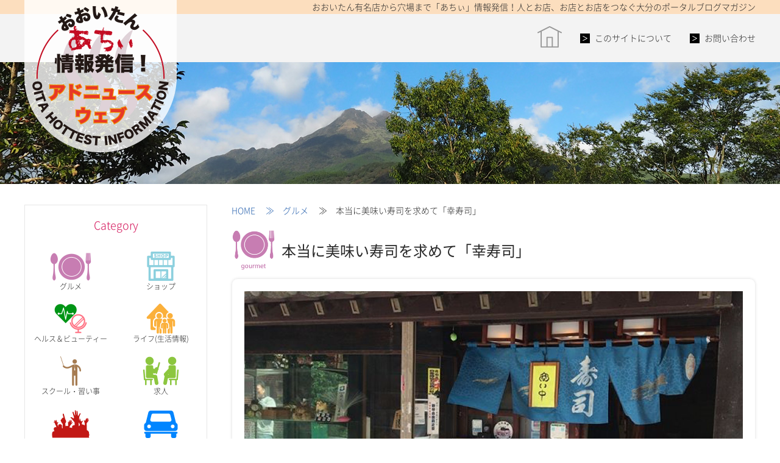

--- FILE ---
content_type: text/html; charset=UTF-8
request_url: https://adnews-web.com/archive/981.html
body_size: 7191
content:
<!doctype html>
<html lang="ja">
<head>
<meta charset="UTF-8">
<meta http-equiv="X-UA-Compatible" content="IE=edge">
<meta name="format-detection" content="telephone=no">
<meta content="width=1280" name="viewport">
<meta name="copyright" content="大分情報配信！アドニュースウェブ">
<meta name="author" content="株式会社オフィスサプリメント">
<meta name="description" content="おおいたん有名店から穴場まで「あちぃ」情報発信！人とお店、お店とお店をつなぐ大分のポータルブログマガジン">
<meta name="keywords" content="大分 情報 アドニュースウェブ">
<meta property="og:type" content="website">
<meta property="og:title" content="株式会社オフィスサプリメント">
<meta property="og:description" content="おおいたん有名店から穴場まで「あちぃ」情報発信！人とお店、お店とお店をつなぐ大分のポータルブログマガジン">
<meta property="og:site_name" content="大分のあちぃ情報アドニュースウェブ">
<meta property="og:url" content="https://adnews-web.com">
<meta property="og:image" content="https://adnews-web.com/ogimg.png">
<title>アーカイブ | 大分県のあちぃ情報発信！アドニュースウェブ</title>
<link rel="stylesheet" href="https://adnews-web.com/shared/css/reset.css?59061830012026" type="text/css" media="all">
<link rel="stylesheet" href="https://adnews-web.com/shared/css/functions.css?59061830012026" type="text/css" media="all">
<link rel="stylesheet" href="https://adnews-web.com/shared/css/effect.css?59061830012026" type="text/css" media="all">
<link rel="stylesheet" href="https://adnews-web.com/shared/js/aos/aos.css?59061830012026" type="text/css" media="all">
<link rel="stylesheet" type="text/css" href="https://adnews-web.com/shared/css/drawermenu.css?59061830012026">
<link rel="stylesheet" type="text/css" href="https://adnews-web.com/shared/fonts/NotoSansJP/style.css?59061830012026">
<link rel="stylesheet" type="text/css" href="https://adnews-web.com/shared/fonts/NotoSerifJP/style.css?59061830012026">
<link rel="stylesheet" type="text/css" href="https://adnews-web.com/shared/fonts/MPLUS1p/style.css?59061830012026">
<link rel="stylesheet" type="text/css" href="https://adnews-web.com/shared/fonts/Fontawesome/css/all.css?59061830012026">
<link rel="stylesheet" href="https://adnews-web.com/shared/css/basic.css?59061830012026" type="text/css" media="all">
<link rel="stylesheet" type="text/css" href="https://adnews-web.com/archive/wp-content/themes/offsup/style.css">
<link rel="stylesheet" href="https://adnews-web.com/archive/index.css?59061830012026" type="text/css" media="all">
<script type="text/javascript" src="https://adnews-web.com/shared/js/jquery-1.11.2.min.js" charset="utf-8"></script>
<script type="text/javascript" src="https://adnews-web.com/shared/js/common.js" charset="utf-8"></script>
<script type="text/javascript" src="https://adnews-web.com/shared/js/aos/aos.js" charset="utf-8"></script>
<!-- ↓アナリティクスエリア↓ -->
<!-- ↑アナリティクスエリア↑ -->
</head>
<body id="body">

<!-- Header -->
<header id="headerpc" class="base">

  <div id="catchcopy">
    <h1 class="wrap cbox">おおいたん有名店から穴場まで「あちぃ」情報発信！人とお店、お店とお店をつなぐ大分のポータルブログマガジン</h1>
  </div>

  <div id="logo" class="wrap cbox">
    <a href="https://adnews-web.com/"><img src="https://adnews-web.com/shared/images/logo.png" alt="大分の情報発信！アドニュースウェブ"></a>
  </div>
  <div id="headerMenu">
    <ul class="wrap">
      <li><img src="https://adnews-web.com/shared/images/headerhomeicon.png" alt="メニュー"></li>
      <li><a href="https://adnews-web.com/about/">このサイトについて</a></li>
      <!--<li><a href="https://adnews-web.com/request/">取材依頼</a></li>-->
      <li><a href="https://adnews-web.com/contact/">お問い合わせ</a></li>
    </ul>
  </div>

</header>
<header id="headersp">
  <div id="catchcopy">
    <h1 class="wrap">おおいたん有名店から穴場まで「あちぃ」情報発信！人とお店、お店とお店をつなぐ大分のポータルブログマガジン</h1>
  </div>
  <div id="logo">
    <a href="https://adnews-web.com/"><img src="https://adnews-web.com/shared/images/logo.png" alt="大分の情報発信！アドニュースウェブ"></a>
  </div>
  <di id="menuBtnArea">
    <!-- <span class="imgMenuBtn"></span> -->
    <di class="lineBtn btnHamburger"><p class="bhline1"></p><p class="bhline2"></p><p class="bhline3"></p></di>
  </div>
</header>

<div id="drawermenu" class="verticalSlide cbox"><div id="menu-scroll">

    <section id="dmMenu">
      <h2>Menu</h2>
      <ul>
        <li><a href="https://adnews-web.com/about/">このサイトについて</a></li>
        <!--<li><a href="https://adnews-web.com/request/">取材依頼</a></li>-->
        <li><a href="https://adnews-web.com/contact/">お問い合わせ</a></li>
      </ul>
    </section>

    <section id="dmCategory">
      <h2>Category</h2>
      <ul>
        <li><a href="https://adnews-web.com/archive/category/gourmet/" title="グルメ"><img src="https://adnews-web.com/shared/images/nav01.png" alt="グルメ"><p>グルメ</p></a></li>
        <li><a href="https://adnews-web.com/archive/category/shop/" title="ショップ"><img src="https://adnews-web.com/shared/images/nav02.png" alt="ショップ"><p>ショップ</p></a></li>
        <li><a href="https://adnews-web.com/archive/category/healthandbeauty/" title="ヘルス＆ビューティー"><img src="https://adnews-web.com/shared/images/nav03.png" alt="ヘルス＆ビューティー"><p>ヘルス＆ビューティー</p></a></li>
        <li><a href="https://adnews-web.com/archive/category/life/" title="ライフ(生活情報)"><img src="https://adnews-web.com/shared/images/nav04.png" alt="ライフ(生活情報)"><p>ライフ(生活情報)</p></a></li>
        <li><a href="https://adnews-web.com/archive/category/school/" title="スクール・習い事"><img src="https://adnews-web.com/shared/images/nav05.png" alt="スクール・習い事"><p>スクール・習い事</p></a></li>
        <li><a href="https://adnews-web.com/archive/category/joboffer/" title="求人"><img src="https://adnews-web.com/shared/images/nav06.png" alt="求人"><p>求人</p></a></li>
        <li><a href="https://adnews-web.com/archive/category/event/" title="イベント情報"><img src="https://adnews-web.com/shared/images/nav07.png" alt="イベント情報"><p>イベント情報</p></a></li>
        <li><a href="https://adnews-web.com/archive/category/carlife/" title="カーライフ"><img src="https://adnews-web.com/shared/images/nav08.png" alt="カーライフ"><p>カーライフ</p></a></li>
      </ul>
    </section>

  <section id="search">
    <h2>Search</h2>
    <form method="get" name="searchform" id="searchform" action="https://adnews-web.com/archive/">
	<input type="text" value="" name="s" id="s" />
	<input type="submit" id="searchsubmit" value=" 検索 " />
</form>  </section>

  <section id="areaSearch" class="tagSearch">
    <h2>あちぃ情報を地域で探すん？</h2>
    <ul>
      <li><a href="https://adnews-web.com/archive/tag/大分市" title="大分市">大分市</a></li>
      <li><a href="https://adnews-web.com/archive/tag/別府市" title="別府市">別府市</a></li>
      <li><a href="https://adnews-web.com/archive/tag/中津市" title="中津市">中津市</a></li>
      <li><a href="https://adnews-web.com/archive/tag/日田市" title="日田市">日田市</a></li>
      <li><a href="https://adnews-web.com/archive/tag/佐伯市" title="佐伯市">佐伯市</a></li>
      <li><a href="https://adnews-web.com/archive/tag/臼杵市" title="臼杵市">臼杵市</a></li>
      <li><a href="https://adnews-web.com/archive/tag/津久見市" title="津久見市">津久見市</a></li>
      <li><a href="https://adnews-web.com/archive/tag/竹田市" title="竹田市">竹田市</a></li>
      <li><a href="https://adnews-web.com/archive/tag/豊後高田市" title="豊後高田市">豊後高田市</a></li>
      <li><a href="https://adnews-web.com/archive/tag/杵築市" title="杵築市">杵築市</a></li>
      <li><a href="https://adnews-web.com/archive/tag/宇佐市" title="宇佐市">宇佐市</a></li>
      <li><a href="https://adnews-web.com/archive/tag/豊後大野市" title="豊後大野市">豊後大野市</a></li>
      <li><a href="https://adnews-web.com/archive/tag/由布市" title="由布市">由布市</a></li>
      <li><a href="https://adnews-web.com/archive/tag/国東市" title="国東市">国東市</a></li>
      <li><a href="https://adnews-web.com/archive/tag/姫島村" title="姫島村">姫島村</a></li>
      <li><a href="https://adnews-web.com/archive/tag/日出町" title="日出町">日出町</a></li>
      <li><a href="https://adnews-web.com/archive/tag/九重町" title="九重町">九重町</a></li>
      <li><a href="https://adnews-web.com/archive/tag/玖珠町" title="玖珠町">玖珠町</a></li>
    </ul>
  </section>
  
  <section id="genreSearch" class="tagSearch">
    <h2>あちぃお店をジャンルで探さな</h2>
    <ul>
      <li><a href="https://adnews-web.com/archive/tag/和食" title="和食">和食</a></li>
      <li><a href="https://adnews-web.com/archive/tag/ラーメン" title="ラーメン">ラーメン</a></li>
      <li><a href="https://adnews-web.com/archive/tag/カレー" title="カレー">カレー</a></li>
      <li><a href="https://adnews-web.com/archive/tag/丼もの" title="丼もの">丼もの</a></li>
      <li><a href="https://adnews-web.com/archive/tag/麺類" title="麺類">麺類</a></li>
      <li><a href="https://adnews-web.com/archive/tag/粉物" title="粉物">粉物</a></li>
      <li><a href="https://adnews-web.com/archive/tag/揚げ物" title="揚げ物">揚げ物</a></li>
      <li><a href="https://adnews-web.com/archive/tag/郷土料理" title="郷土料理">郷土料理</a></li>
      <li><a href="https://adnews-web.com/archive/tag/創作料理" title="創作料理">創作料理</a></li>
      <li><a href="https://adnews-web.com/archive/tag/ご当地グルメ" title="ご当地グルメ">ご当地グルメ</a></li>
      <li><a href="https://adnews-web.com/archive/tag/餃子" title="餃子">餃子</a></li>
      <li><a href="https://adnews-web.com/archive/tag/パスタ" title="パスタ">パスタ</a></li>
      <li><a href="https://adnews-web.com/archive/tag/洋食" title="洋食">洋食</a></li>
      <li><a href="https://adnews-web.com/archive/tag/フレンチ" title="フレンチ">フレンチ</a></li>
      <li><a href="https://adnews-web.com/archive/tag/カジュアルフレンチ" title="カジュアルフレンチ">カジュアルフレンチ</a></li>
      <li><a href="https://adnews-web.com/archive/tag/肉料理" title="肉料理">肉料理</a></li>
      <li><a href="https://adnews-web.com/archive/tag/こだわりの肉料理" title="こだわりの肉料理">こだわりの肉料理</a></li>
      <li><a href="https://adnews-web.com/archive/tag/野菜料理" title="野菜料理">野菜料理</a></li>
      <li><a href="https://adnews-web.com/archive/tag/ボリビア料理" title="ボリビア料理">ボリビア料理</a></li>
      <li><a href="https://adnews-web.com/archive/tag/居酒屋" title="居酒屋">居酒屋</a></li>
      <li><a href="https://adnews-web.com/archive/tag/バー" title="バー">バー</a></li>
      <li><a href="https://adnews-web.com/archive/tag/カフェ" title="カフェ">カフェ</a></li>
      <li><a href="https://adnews-web.com/archive/tag/喫茶店" title="喫茶店">喫茶店</a></li>
      <li><a href="https://adnews-web.com/archive/tag/パン" title="パン">パン</a></li>
      <li><a href="https://adnews-web.com/archive/tag/スイーツ" title="スイーツ">スイーツ</a></li>
      <li><a href="https://adnews-web.com/archive/tag/テイクアウト" title="テイクアウト">テイクアウト</a></li>
      <li><a href="https://adnews-web.com/archive/tag/お土産" title="お土産">お土産</a></li>
      <li><a href="https://adnews-web.com/archive/tag/道の駅" title="道の駅">道の駅</a></li>
      <li><a href="https://adnews-web.com/archive/tag/旅館" title="旅館">旅館</a></li>
      <li><a href="https://adnews-web.com/archive/tag/ホテル" title="ホテル">ホテル</a></li>
      <li><a href="https://adnews-web.com/archive/tag/健康" title="健康">健康</a></li>
      <li><a href="https://adnews-web.com/archive/tag/美容" title="美容">美容</a></li>
      <li><a href="https://adnews-web.com/archive/tag/生活" title="生活">生活</a></li>
      <li><a href="https://adnews-web.com/archive/tag/イベント" title="イベント">イベント</a></li>
      <li><a href="https://adnews-web.com/archive/tag/車バイク" title="車バイク">車バイク</a></li>
      <li><a href="https://adnews-web.com/archive/tag/ファッション" title="ファッション">ファッション</a></li>
      <li><a href="https://adnews-web.com/archive/tag/スクール" title="スクール">スクール</a></li>
      <li><a href="https://adnews-web.com/archive/tag/名所" title="名所">名所</a></li>
      <li><a href="https://adnews-web.com/archive/tag/温泉" title="温泉">温泉</a></li>


      <!--WP登録済-->
      <!--<li><a href="https://adnews-web.com/archive/tag/寿司" title="寿司">寿司</a></li>-->
      <!--<li><a href="https://adnews-web.com/archive/tag/魚料理" title="魚料理">魚料理</a></li>-->
      <!--<li><a href="https://adnews-web.com/archive/tag/魚介" title="魚介">魚介</a></li>-->
      <!--<li><a href="https://adnews-web.com/archive/tag/海鮮料理" title="海鮮料理">海鮮料理</a></li>-->
      <!--<li><a href="https://adnews-web.com/archive/tag/日本料理" title="日本料理">日本料理</a></li>-->
      <!--<li><a href="https://adnews-web.com/archive/tag/アジア料理" title="アジア料理">アジア料理</a></li>-->
      <!--<li><a href="https://adnews-web.com/archive/tag/インド料理" title="インド料理">インド料理</a></li>-->
      <!--<li><a href="https://adnews-web.com/archive/tag/メキシコ料理" title="メキシコ料理">メキシコ料理</a></li>-->
      <!--<li><a href="https://adnews-web.com/archive/tag/韓国料理" title="韓国料理">韓国料理</a></li>-->
      <!--<li><a href="https://adnews-web.com/archive/tag/タイ料理" title="タイ料理">タイ料理</a></li>-->
      <!--<li><a href="https://adnews-web.com/archive/tag/上海料理" title="上海料理">上海料理</a></li>-->
      <!--<li><a href="https://adnews-web.com/archive/tag/台湾料理" title="台湾料理">台湾料理</a></li>-->
      <!--<li><a href="https://adnews-web.com/archive/tag/チャーハン" title="チャーハン">チャーハン</a></li>-->
      <!--<li><a href="https://adnews-web.com/archive/tag/ピザ" title="ピザ">ピザ</a></li>-->
      <!--<li><a href="https://adnews-web.com/archive/tag/ファーストフード" title="ファーストフード">ファーストフード</a></li>-->
      <!--<li><a href="https://adnews-web.com/archive/tag/エスニック" title="エスニック">エスニック</a></li>-->
      <!--<li><a href="https://adnews-web.com/archive/tag/中華" title="中華">中華</a></li>-->
      <!--<li><a href="https://adnews-web.com/archive/tag/イタリアン" title="イタリアン">イタリアン</a></li>-->
      <!--<li><a href="https://adnews-web.com/archive/tag/西洋料理" title="西洋料理">西洋料理</a></li>-->
      <!--<li><a href="https://adnews-web.com/archive/tag/焼鳥" title="焼鳥">焼鳥</a></li>-->
      <!--<li><a href="https://adnews-web.com/archive/tag/薬膳料理" title="薬膳料理">薬膳料理</a></li>-->
      <!--<li><a href="https://adnews-web.com/archive/tag/弁当屋" title="弁当屋">弁当屋</a></li>-->
      <!--<li><a href="https://adnews-web.com/archive/tag/ラウンジ" title="ラウンジ">ラウンジ</a></li>-->
      <!--<li><a href="https://adnews-web.com/archive/tag/配達" title="配達">配達</a></li>-->
      <!--/WP登録済-->
      
      
      <!--WP未登録-->
      <!--<li><a href="https://adnews-web.com/archive/tag/すっぽん料理" title="すっぽん料理">すっぽん料理</a></li>-->
      <!--<li><a href="https://adnews-web.com/archive/tag/インドネシア料理" title="インドネシア料理">インドネシア料理</a></li>-->
      <!--<li><a href="https://adnews-web.com/archive/tag/ベトナム料理" title="ベトナム料理">ベトナム料理</a></li>-->
      <!--<li><a href="https://adnews-web.com/archive/tag/ネパール料理" title="ネパール料理">ネパール料理</a></li>-->
      <!--<li><a href="https://adnews-web.com/archive/tag/トルコ料理" title="トルコ料理">トルコ料理</a></li>-->
      <!--<li><a href="https://adnews-web.com/archive/tag/シンガポール料理" title="シンガポール料理">シンガポール料理</a></li>-->
      <!--<li><a href="https://adnews-web.com/archive/tag/マレーシア料理" title="マレーシア料理">マレーシア料理</a></li>-->
      <!--<li><a href="https://adnews-web.com/archive/tag/四川料理" title="四川料理">四川料理</a></li>-->
      <!--<li><a href="https://adnews-web.com/archive/tag/広東料理" title="広東料理">広東料理</a></li>-->
      <!--<li><a href="https://adnews-web.com/archive/tag/北京料理" title="北京料理">北京料理</a></li>-->
      <!--<li><a href="https://adnews-web.com/archive/tag/飲茶" title="飲茶">飲茶</a></li>-->
      <!--<li><a href="https://adnews-web.com/archive/tag/点心" title="点心">点心</a></li>-->
      <!--<li><a href="https://adnews-web.com/archive/tag/ヨーロッパ料理" title="ヨーロッパ料理">ヨーロッパ料理</a></li>-->
      <!--<li><a href="https://adnews-web.com/archive/tag/アメリカ料理" title="アメリカ料理">アメリカ料理</a></li>-->
      <!--<li><a href="https://adnews-web.com/archive/tag/アフリカ料理" title="アフリカ料理">アフリカ料理</a></li>-->
      <!--<li><a href="https://adnews-web.com/archive/tag/珍しい各国料理" title="珍しい各国料理">珍しい各国料理</a></li>-->
      <!--<li><a href="https://adnews-web.com/archive/tag/串料理" title="串料理">串料理</a></li>-->
      <!--<li><a href="https://adnews-web.com/archive/tag/鍋" title="鍋">鍋</a></li>-->
      <!--<li><a href="https://adnews-web.com/archive/tag/しゃぶしゃぶ" title="しゃぶしゃぶ">しゃぶしゃぶ</a></li>-->
      <!--<li><a href="https://adnews-web.com/archive/tag/すき焼き" title="すき焼き">すき焼き</a></li>-->
      <!--<li><a href="https://adnews-web.com/archive/tag/ビアホール" title="ビアホール">ビアホール</a></li>-->
      <!--<li><a href="https://adnews-web.com/archive/tag/ファミレス" title="ファミレス">ファミレス</a></li>-->
      <!--<li><a href="https://adnews-web.com/archive/tag/ビュッフェ" title="ビュッフェ">ビュッフェ</a></li>-->
      <!--<li><a href="https://adnews-web.com/archive/tag/バイキング" title="バイキング">バイキング</a></li>-->
      <!--<li><a href="https://adnews-web.com/archive/tag/自然食" title="自然食">自然食</a></li>-->
      <!--<li><a href="https://adnews-web.com/archive/tag/学食" title="学食">学食</a></li>-->
      <!--<li><a href="https://adnews-web.com/archive/tag/にんにく料理" title="にんにく料理">にんにく料理</a></li>-->
      <!--<li><a href="https://adnews-web.com/archive/tag/屋台" title="屋台">屋台</a></li>-->
      <!--<li><a href="https://adnews-web.com/archive/tag/燻製" title="燻製">燻製</a></li>-->
      <!--<li><a href="https://adnews-web.com/archive/tag/お子様ランチ" title="お子様ランチ">お子様ランチ</a></li>-->
      <!--/WP未登録-->
      
    </ul>
  </section>

</div></div>

<div id="mainContents" class="base">

  <div id="pageimage">
    <img src="https://adnews-web.com/shared/images/headerimages/4.jpg" alt="大分のポータル!アドニュースウェブ">
      </div>

  <!-- 2ColumnContents Leftbar -->
  <div id="twoColumnContents" class="wrap cbox">

    <!-- LeftContents -->
    <div id="twoColumnLeft">
      <aside id="leftSidebar">
  <section id="category">
    <h2>Category</h2>
    <ul>
      <li><a href="https://adnews-web.com/archive/category/gourmet/" title="グルメ"><img src="https://adnews-web.com/shared/images/nav01.png" alt="グルメ">グルメ</a></li>
      <li><a href="https://adnews-web.com/archive/category/shop/" title="ショップ"><img src="https://adnews-web.com/shared/images/nav02.png" alt="ショップ">ショップ</a></li>
      <li><a href="https://adnews-web.com/archive/category/healthandbeauty/" title="ヘルス＆ビューティー"><img src="https://adnews-web.com/shared/images/nav03.png" alt="ヘルス＆ビューティー">ヘルス＆ビューティー</a></li>
      <li><a href="https://adnews-web.com/archive/category/life/" title="ライフ(生活情報)"><img src="https://adnews-web.com/shared/images/nav04.png" alt="ライフ(生活情報)">ライフ(生活情報)</a></li>
      <li><a href="https://adnews-web.com/archive/category/school/" title="スクール・習い事"><img src="https://adnews-web.com/shared/images/nav05.png" alt="スクール・習い事">スクール・習い事</a></li>
      <li><a href="https://adnews-web.com/archive/category/joboffer/" title="求人"><img src="https://adnews-web.com/shared/images/nav06.png" alt="求人">求人</a></li>
      <li><a href="https://adnews-web.com/archive/category/feature/" title="特集"><img src="https://adnews-web.com/shared/images/nav07.png" alt="特集">特集</a></li>
      <li><a href="https://adnews-web.com/archive/category/travel/" title="トラベル"><img src="https://adnews-web.com/shared/images/nav08.png" alt="トラベル">トラベル</a></li>
    </ul>
  </section>

  <section id="search">
    <h2>Search</h2>
    <form method="get" name="searchform" id="searchform" action="https://adnews-web.com/archive/">
	<input type="text" value="" name="s" id="s" />
	<input type="submit" id="searchsubmit" value=" 検索 " />
</form>  </section>

  <section id="areaSearch" class="tagSearch">
    <h2>あちぃ情報を地域で探すん？</h2>
    <ul>
      <li><a href="https://adnews-web.com/archive/tag/大分市" title="大分市">大分市</a></li>
      <li><a href="https://adnews-web.com/archive/tag/別府市" title="別府市">別府市</a></li>
      <li><a href="https://adnews-web.com/archive/tag/中津市" title="中津市">中津市</a></li>
      <li><a href="https://adnews-web.com/archive/tag/日田市" title="日田市">日田市</a></li>
      <li><a href="https://adnews-web.com/archive/tag/佐伯市" title="佐伯市">佐伯市</a></li>
      <li><a href="https://adnews-web.com/archive/tag/臼杵市" title="臼杵市">臼杵市</a></li>
      <li><a href="https://adnews-web.com/archive/tag/津久見市" title="津久見市">津久見市</a></li>
      <li><a href="https://adnews-web.com/archive/tag/竹田市" title="竹田市">竹田市</a></li>
      <li><a href="https://adnews-web.com/archive/tag/豊後高田市" title="豊後高田市">豊後高田市</a></li>
      <li><a href="https://adnews-web.com/archive/tag/杵築市" title="杵築市">杵築市</a></li>
      <li><a href="https://adnews-web.com/archive/tag/宇佐市" title="宇佐市">宇佐市</a></li>
      <li><a href="https://adnews-web.com/archive/tag/豊後大野市" title="豊後大野市">豊後大野市</a></li>
      <li><a href="https://adnews-web.com/archive/tag/由布市" title="由布市">由布市</a></li>
      <li><a href="https://adnews-web.com/archive/tag/国東市" title="国東市">国東市</a></li>
      <li><a href="https://adnews-web.com/archive/tag/姫島村" title="姫島村">姫島村</a></li>
      <li><a href="https://adnews-web.com/archive/tag/日出町" title="日出町">日出町</a></li>
      <li><a href="https://adnews-web.com/archive/tag/九重町" title="九重町">九重町</a></li>
      <li><a href="https://adnews-web.com/archive/tag/玖珠町" title="玖珠町">玖珠町</a></li>
    </ul>
  </section>

  <section id="genreSearch" class="tagSearch">
    <h2>あちぃお店をジャンルで探さな</h2>
    <ul>
      
      
      <li><a href="https://adnews-web.com/archive/tag/和食" title="和食">和食</a></li>
      <li><a href="https://adnews-web.com/archive/tag/ラーメン" title="ラーメン">ラーメン</a></li>
      <li><a href="https://adnews-web.com/archive/tag/カレー" title="カレー">カレー</a></li>
      <li><a href="https://adnews-web.com/archive/tag/丼もの" title="丼もの">丼もの</a></li>
      <li><a href="https://adnews-web.com/archive/tag/麺類" title="麺類">麺類</a></li>
      <li><a href="https://adnews-web.com/archive/tag/粉物" title="粉物">粉物</a></li>
      <li><a href="https://adnews-web.com/archive/tag/揚げ物" title="揚げ物">揚げ物</a></li>
      <li><a href="https://adnews-web.com/archive/tag/郷土料理" title="郷土料理">郷土料理</a></li>
      <li><a href="https://adnews-web.com/archive/tag/創作料理" title="創作料理">創作料理</a></li>
      <li><a href="https://adnews-web.com/archive/tag/ご当地グルメ" title="ご当地グルメ">ご当地グルメ</a></li>
      <li><a href="https://adnews-web.com/archive/tag/餃子" title="餃子">餃子</a></li>
      <li><a href="https://adnews-web.com/archive/tag/パスタ" title="パスタ">パスタ</a></li>
      <li><a href="https://adnews-web.com/archive/tag/洋食" title="洋食">洋食</a></li>
      <li><a href="https://adnews-web.com/archive/tag/フレンチ" title="フレンチ">フレンチ</a></li>
      <li><a href="https://adnews-web.com/archive/tag/カジュアルフレンチ" title="カジュアルフレンチ">カジュアルフレンチ</a></li>
      <li><a href="https://adnews-web.com/archive/tag/肉料理" title="肉料理">肉料理</a></li>
      <li><a href="https://adnews-web.com/archive/tag/こだわりの肉料理" title="こだわりの肉料理">こだわりの肉料理</a></li>
      <li><a href="https://adnews-web.com/archive/tag/野菜料理" title="野菜料理">野菜料理</a></li>
      <li><a href="https://adnews-web.com/archive/tag/ボリビア料理" title="ボリビア料理">ボリビア料理</a></li>
      <li><a href="https://adnews-web.com/archive/tag/居酒屋" title="居酒屋">居酒屋</a></li>
      <li><a href="https://adnews-web.com/archive/tag/バー" title="バー">バー</a></li>
      <li><a href="https://adnews-web.com/archive/tag/カフェ" title="カフェ">カフェ</a></li>
      <li><a href="https://adnews-web.com/archive/tag/喫茶店" title="喫茶店">喫茶店</a></li>
      <li><a href="https://adnews-web.com/archive/tag/パン" title="パン">パン</a></li>
      <li><a href="https://adnews-web.com/archive/tag/スイーツ" title="スイーツ">スイーツ</a></li>
      <li><a href="https://adnews-web.com/archive/tag/テイクアウト" title="テイクアウト">テイクアウト</a></li>
      <li><a href="https://adnews-web.com/archive/tag/お土産" title="お土産">お土産</a></li>
      <li><a href="https://adnews-web.com/archive/tag/道の駅" title="道の駅">道の駅</a></li>
      <li><a href="https://adnews-web.com/archive/tag/旅館" title="旅館">旅館</a></li>
      <li><a href="https://adnews-web.com/archive/tag/ホテル" title="ホテル">ホテル</a></li>
      <li><a href="https://adnews-web.com/archive/tag/健康" title="健康">健康</a></li>
      <li><a href="https://adnews-web.com/archive/tag/美容" title="美容">美容</a></li>
      <li><a href="https://adnews-web.com/archive/tag/生活" title="生活">生活</a></li>
      <li><a href="https://adnews-web.com/archive/tag/イベント" title="イベント">イベント</a></li>
      <li><a href="https://adnews-web.com/archive/tag/車バイク" title="車バイク">車バイク</a></li>
      <li><a href="https://adnews-web.com/archive/tag/ファッション" title="ファッション">ファッション</a></li>
      <li><a href="https://adnews-web.com/archive/tag/スクール" title="スクール">スクール</a></li>
      <li><a href="https://adnews-web.com/archive/tag/名所" title="名所">名所</a></li>
      <li><a href="https://adnews-web.com/archive/tag/温泉" title="温泉">温泉</a></li>


      <!--WP登録済-->
      <!--<li><a href="https://adnews-web.com/archive/tag/寿司" title="寿司">寿司</a></li>-->
      <!--<li><a href="https://adnews-web.com/archive/tag/魚料理" title="魚料理">魚料理</a></li>-->
      <!--<li><a href="https://adnews-web.com/archive/tag/魚介" title="魚介">魚介</a></li>-->
      <!--<li><a href="https://adnews-web.com/archive/tag/海鮮料理" title="海鮮料理">海鮮料理</a></li>-->
      <!--<li><a href="https://adnews-web.com/archive/tag/日本料理" title="日本料理">日本料理</a></li>-->
      <!--<li><a href="https://adnews-web.com/archive/tag/アジア料理" title="アジア料理">アジア料理</a></li>-->
      <!--<li><a href="https://adnews-web.com/archive/tag/インド料理" title="インド料理">インド料理</a></li>-->
      <!--<li><a href="https://adnews-web.com/archive/tag/メキシコ料理" title="メキシコ料理">メキシコ料理</a></li>-->
      <!--<li><a href="https://adnews-web.com/archive/tag/韓国料理" title="韓国料理">韓国料理</a></li>-->
      <!--<li><a href="https://adnews-web.com/archive/tag/タイ料理" title="タイ料理">タイ料理</a></li>-->
      <!--<li><a href="https://adnews-web.com/archive/tag/上海料理" title="上海料理">上海料理</a></li>-->
      <!--<li><a href="https://adnews-web.com/archive/tag/台湾料理" title="台湾料理">台湾料理</a></li>-->
      <!--<li><a href="https://adnews-web.com/archive/tag/チャーハン" title="チャーハン">チャーハン</a></li>-->
      <!--<li><a href="https://adnews-web.com/archive/tag/ピザ" title="ピザ">ピザ</a></li>-->
      <!--<li><a href="https://adnews-web.com/archive/tag/ファーストフード" title="ファーストフード">ファーストフード</a></li>-->
      <!--<li><a href="https://adnews-web.com/archive/tag/エスニック" title="エスニック">エスニック</a></li>-->
      <!--<li><a href="https://adnews-web.com/archive/tag/中華" title="中華">中華</a></li>-->
      <!--<li><a href="https://adnews-web.com/archive/tag/イタリアン" title="イタリアン">イタリアン</a></li>-->
      <!--<li><a href="https://adnews-web.com/archive/tag/西洋料理" title="西洋料理">西洋料理</a></li>-->
      <!--<li><a href="https://adnews-web.com/archive/tag/焼鳥" title="焼鳥">焼鳥</a></li>-->
      <!--<li><a href="https://adnews-web.com/archive/tag/薬膳料理" title="薬膳料理">薬膳料理</a></li>-->
      <!--<li><a href="https://adnews-web.com/archive/tag/弁当屋" title="弁当屋">弁当屋</a></li>-->
      <!--<li><a href="https://adnews-web.com/archive/tag/バー" title="バー">バー</a></li>-->
      <!--<li><a href="https://adnews-web.com/archive/tag/ラウンジ" title="ラウンジ">ラウンジ</a></li>-->
      <!--<li><a href="https://adnews-web.com/archive/tag/配達" title="配達">配達</a></li>-->
      <!--/WP登録済-->
      
      
      <!--WP未登録-->
      <!--<li><a href="https://adnews-web.com/archive/tag/すっぽん料理" title="すっぽん料理">すっぽん料理</a></li>-->
      <!--<li><a href="https://adnews-web.com/archive/tag/インドネシア料理" title="インドネシア料理">インドネシア料理</a></li>-->
      <!--<li><a href="https://adnews-web.com/archive/tag/ベトナム料理" title="ベトナム料理">ベトナム料理</a></li>-->
      <!--<li><a href="https://adnews-web.com/archive/tag/ネパール料理" title="ネパール料理">ネパール料理</a></li>-->
      <!--<li><a href="https://adnews-web.com/archive/tag/トルコ料理" title="トルコ料理">トルコ料理</a></li>-->
      <!--<li><a href="https://adnews-web.com/archive/tag/シンガポール料理" title="シンガポール料理">シンガポール料理</a></li>-->
      <!--<li><a href="https://adnews-web.com/archive/tag/マレーシア料理" title="マレーシア料理">マレーシア料理</a></li>-->
      <!--<li><a href="https://adnews-web.com/archive/tag/四川料理" title="四川料理">四川料理</a></li>-->
      <!--<li><a href="https://adnews-web.com/archive/tag/広東料理" title="広東料理">広東料理</a></li>-->
      <!--<li><a href="https://adnews-web.com/archive/tag/北京料理" title="北京料理">北京料理</a></li>-->
      <!--<li><a href="https://adnews-web.com/archive/tag/飲茶" title="飲茶">飲茶</a></li>-->
      <!--<li><a href="https://adnews-web.com/archive/tag/点心" title="点心">点心</a></li>-->
      <!--<li><a href="https://adnews-web.com/archive/tag/ヨーロッパ料理" title="ヨーロッパ料理">ヨーロッパ料理</a></li>-->
      <!--<li><a href="https://adnews-web.com/archive/tag/アメリカ料理" title="アメリカ料理">アメリカ料理</a></li>-->
      <!--<li><a href="https://adnews-web.com/archive/tag/アフリカ料理" title="アフリカ料理">アフリカ料理</a></li>-->
      <!--<li><a href="https://adnews-web.com/archive/tag/珍しい各国料理" title="珍しい各国料理">珍しい各国料理</a></li>-->
      <!--<li><a href="https://adnews-web.com/archive/tag/串料理" title="串料理">串料理</a></li>-->
      <!--<li><a href="https://adnews-web.com/archive/tag/鍋" title="鍋">鍋</a></li>-->
      <!--<li><a href="https://adnews-web.com/archive/tag/しゃぶしゃぶ" title="しゃぶしゃぶ">しゃぶしゃぶ</a></li>-->
      <!--<li><a href="https://adnews-web.com/archive/tag/すき焼き" title="すき焼き">すき焼き</a></li>-->
      <!--<li><a href="https://adnews-web.com/archive/tag/ビアホール" title="ビアホール">ビアホール</a></li>-->
      <!--<li><a href="https://adnews-web.com/archive/tag/ファミレス" title="ファミレス">ファミレス</a></li>-->
      <!--<li><a href="https://adnews-web.com/archive/tag/ビュッフェ" title="ビュッフェ">ビュッフェ</a></li>-->
      <!--<li><a href="https://adnews-web.com/archive/tag/バイキング" title="バイキング">バイキング</a></li>-->
      <!--<li><a href="https://adnews-web.com/archive/tag/自然食" title="自然食">自然食</a></li>-->
      <!--<li><a href="https://adnews-web.com/archive/tag/学食" title="学食">学食</a></li>-->
      <!--<li><a href="https://adnews-web.com/archive/tag/にんにく料理" title="にんにく料理">にんにく料理</a></li>-->
      <!--<li><a href="https://adnews-web.com/archive/tag/屋台" title="屋台">屋台</a></li>-->
      <!--<li><a href="https://adnews-web.com/archive/tag/燻製" title="燻製">燻製</a></li>-->
      <!--<li><a href="https://adnews-web.com/archive/tag/お子様ランチ" title="お子様ランチ">お子様ランチ</a></li>-->
      <!--/WP未登録-->
      
    </ul>
  </section>

  <ul id="bannerarea">
    <li><a href="https://offsup-web.com/" target="_blank" title="オフィスサプリメント"><img src="https://adnews-web.com/shared/images/banner01.jpg" alt="オフィスサプリメント"></a></li>
    <li><a href="http://www.oita-yakult.com/" target="_blank" title="大分ヤクルト販売株式会社"><img src="https://adnews-web.com/shared/images/banner02.jpg" alt="大分ヤクルト販売株式会社"></a></li>
    <li><a href="https://ys-bodymake.com/" target="_blank" title="ワイズボディーメイク"><img src="https://adnews-web.com/shared/images/banner03.jpg" alt="ワイズボディーメイク"></a></li>
  </ul>
</aside>    </div>

    <!-- MainContents -->
    <div id="twoColumnMain">

      
      
      <p id="pankuzu">
        <a href="https://adnews-web.com" title="HOME">HOME</a>
        <a href="https://adnews-web.com/archive/category/gourmet/" title="グルメ">　≫　グルメ</a>
        　≫　本当に美味い寿司を求めて「幸寿司」      </p>


      <!-- ページコンテンツ開始━━━━━━━━━━━━━━━━━━━━━━━━━━━━━━━━━━━━━━━━ -->
  
  <div id="singlepage">

    <h2 class="h2Title">
      <span id="caticon"><img src="https://adnews-web.com/shared/images/caticon01.png" alt="カテゴリーアイコン"></span>
      <span id="singlepageTitle">本当に美味い寿司を求めて「幸寿司」</span>
    </h2>
    
        
            <div class="entry">
        <div class="entryContent">
          <p><img loading="lazy" class="alignnone size-full wp-image-974" src="https://adnews-web.com/archive/uploads/2020/01/1-11.jpg" alt="幸寿司 写真" width="1280" height="720" srcset="https://adnews-web.com/archive/uploads/2020/01/1-11.jpg 1280w, https://adnews-web.com/archive/uploads/2020/01/1-11-800x450.jpg 800w" sizes="(max-width: 1280px) 100vw, 1280px" /></p>
<p>&nbsp;</p>
<p><span class="kaomoji">世界一 寿司 と検索すると…</span></p>
<p><span class="kaomoji"><br />
 そう、寿司といえば大分県の佐伯市です(๑•̀ㅂ•́)و✧<br />
 ⠀<br />
 とにかく美味い寿司屋がひしめく街。</span></p>
<p><span class="kaomoji">⠀<br />
 私も日本各地美味しいといわれる魚を食べましたが、大分、とくに豊後水道の魚より美味いと思えるものはまだ食べたことがありません(*^^*)<br />
 </span></p>
<p>&nbsp;</p>
<p><span class="kaomoji">今日はそんな最高の寿司屋の中から自信を持ってオススメできるお店が幸寿司さんです。<br />
 ⠀<br />
 佐伯のお寿司は全国ネットのテレビでもよく紹介されます。</span></p>
<p><span class="kaomoji"><br />
 それこそインスタばえのするお寿司屋さんであったり、有名店であったり、どのお店に入っても美味いと思います( •̀ᴗ•́ )و ̑̑<br />
 ⠀<br />
 しかしここはアドニュースウェブ、地元人が本当に美味いと思うお店を紹介していきますよ～( ๑&gt;ω•́ )ﻭ✧<br />
 </span></p>
<p>&nbsp;</p>
<p>&nbsp;</p>
<p>&nbsp;</p>
<p><img loading="lazy" class="alignnone size-full wp-image-975" src="https://adnews-web.com/archive/uploads/2020/01/2-11.jpg" alt="幸寿司 写真" width="1280" height="720" srcset="https://adnews-web.com/archive/uploads/2020/01/2-11.jpg 1280w, https://adnews-web.com/archive/uploads/2020/01/2-11-800x450.jpg 800w" sizes="(max-width: 1280px) 100vw, 1280px" /></p>
<p>&nbsp;</p>
<p><span class="kaomoji">幸寿司さんは大分県佐伯市城東町にあるお寿司屋さんです☆</span></p>
<p>&nbsp;</p>
<p>&nbsp;</p>
<p>&nbsp;</p>
<p><span class="kaomoji"><img loading="lazy" class="alignnone size-full wp-image-977" src="https://adnews-web.com/archive/uploads/2020/01/4-9.jpg" alt="幸寿司 写真" width="1280" height="720" srcset="https://adnews-web.com/archive/uploads/2020/01/4-9.jpg 1280w, https://adnews-web.com/archive/uploads/2020/01/4-9-800x450.jpg 800w" sizes="(max-width: 1280px) 100vw, 1280px" /><br />
 </span></p>
<p>&nbsp;</p>
<p><span class="kaomoji">やはりカウンターがおすすめですね。</span></p>
<p><span class="kaomoji"><br />
 大将が握ってすぐに置いてくれます。</span></p>
<p><span class="kaomoji"><br />
 そしてこのお寿司が本当に美味いこと…(๑･﹃ ･｀๑)ｼﾞｭﾙﾘ</span></p>
<p><span class="kaomoji"><br />
 醤油付けずにそのままでもいいくらい魚が美味い。</span></p>
<p>&nbsp;</p>
<p>&nbsp;</p>
<p>&nbsp;</p>
<p><img loading="lazy" class="alignnone size-full wp-image-979" src="https://adnews-web.com/archive/uploads/2020/01/6-9.jpg" alt="幸寿司 写真" width="1280" height="720" srcset="https://adnews-web.com/archive/uploads/2020/01/6-9.jpg 1280w, https://adnews-web.com/archive/uploads/2020/01/6-9-800x450.jpg 800w" sizes="(max-width: 1280px) 100vw, 1280px" /></p>
<p>&nbsp;</p>
<p><span class="kaomoji">私はうにがどうしても苦手で食べれないのですが、ここのうには食べれちゃうんです( •̀ᄇ• ́)ﻭ✧<br />
 </span></p>
<p>&nbsp;</p>
<p><span class="kaomoji">いやな臭みが全くなく、クリーミーな食感はうにが嫌いだったことをすっかり忘れさせてくれます。<br />
 </span></p>
<p>&nbsp;</p>
<p>&nbsp;</p>
<p>&nbsp;</p>
<p><span class="kaomoji"><img loading="lazy" class="alignnone size-full wp-image-978" src="https://adnews-web.com/archive/uploads/2020/01/5-9.jpg" alt="幸寿司 写真" width="1280" height="720" srcset="https://adnews-web.com/archive/uploads/2020/01/5-9.jpg 1280w, https://adnews-web.com/archive/uploads/2020/01/5-9-800x450.jpg 800w" sizes="(max-width: 1280px) 100vw, 1280px" /></span></p>
<p>&nbsp;</p>
<p><span class="kaomoji">一口でペロッと食べるとすぐに目の前に置いてくれます。<br />
 ⠀<br />
 車じゃなければ日本酒も最高でしょうね～( ๑&gt;ω•́ )<br />
 </span></p>
<p>&nbsp;</p>
<p>&nbsp;</p>
<p>&nbsp;</p>
<p><img loading="lazy" class="alignnone size-full wp-image-980" src="https://adnews-web.com/archive/uploads/2020/01/7-6.jpg" alt="幸寿司 写真" width="1280" height="720" srcset="https://adnews-web.com/archive/uploads/2020/01/7-6.jpg 1280w, https://adnews-web.com/archive/uploads/2020/01/7-6-800x450.jpg 800w" sizes="(max-width: 1280px) 100vw, 1280px" /></p>
<p>&nbsp;</p>
<p><span class="kaomoji">赤出汁はスズキの身が入っていてこれも美味しかったです(´ч` *)<br />
 </span></p>
<p>&nbsp;</p>
<p>&nbsp;</p>
<p>&nbsp;</p>
<p><span class="kaomoji"><img loading="lazy" class="alignnone size-full wp-image-976" src="https://adnews-web.com/archive/uploads/2020/01/3-9.jpg" alt="幸寿司 写真" width="1280" height="720" srcset="https://adnews-web.com/archive/uploads/2020/01/3-9.jpg 1280w, https://adnews-web.com/archive/uploads/2020/01/3-9-800x450.jpg 800w" sizes="(max-width: 1280px) 100vw, 1280px" /></span></p>
<p><span class="kaomoji"><br />
 お寿司屋さんといえば敷居が高いイメージですが、ここは皆さん気さくで、値段もリーズナブルなものもあるので、気楽に入ることが出来ますよ(* ˃ ᵕ ˂ )b<br />
 ⠀<br />
 佐伯市に行ったら是非、世界一のお寿司、食べて見てくださいね。</span></p>
<p>&nbsp;</p>
<p>そしてなんと、幸寿司2号店「地のもの海のもの山のもの有亮」が大分県佐伯市中の島に令和元年11月13日に新規オープン！</p>
<p>&nbsp;</p>
<p>日本料理を軸に、バラエティーに富んだ料理と旬を提供されています。</p>
<p>&nbsp;</p>
<p>こちらもぜひチェックしてみてくださいね！(๑•̀ㅂ•́)و✧</p>
<p>&nbsp;</p>
<p>&nbsp;</p>
<p>&nbsp;</p>
<div id="tenpoinfo">
<p>店舗名：幸寿司 （こうずし）</p>
<p>住所：〒876-0846 大分県佐伯市城東町2-17<br />
 電話番号：‪0972-23-0807<br />
 営業時間：11：30~15：00 / 17：00~22：00</p>
<p>定休日：月曜日</p>
<p>席数：【カウンター】7席 【個室】10席</p>
<p>駐車場：無（市営駐車場をご利用ください）</p>
<p>※この記事は、2020年1月15日現在の情報です。記載された情報は変更されている可能性がございます。</p>
<p id="maplink"><a href="https://goo.gl/maps/sJTvniiGumT5FcJw6" target="_blank" rel="noopener">地図はこちら</a></p>
</div>
<div id="tenpoinfo">
<p>店舗名：地のもの海のもの山のもの有亮</p>
<p>住所：〒876-0843 大分県佐伯市中の島2-2-30<br />
 電話番号：‪0972-23-3200<br />
 営業時間：17：00～22：00　※完全予約制</p>
<p>定休日：日・月曜日</p>
<p id="maplink"><a href="https://goo.gl/maps/gEN2yHPpQBcAjY3m7" target="_blank" rel="noopener">地図はこちら</a></p>
</div>
        </div>
        <div class="tagarea"><a href="https://adnews-web.com/archive/tag/%e4%bd%90%e4%bc%af%e5%b8%82" rel="tag">佐伯市</a><a href="https://adnews-web.com/archive/tag/%e5%af%bf%e5%8f%b8" rel="tag">寿司</a><a href="https://adnews-web.com/archive/tag/%e6%b5%b7%e9%ae%ae%e6%96%99%e7%90%86" rel="tag">海鮮料理</a><a href="https://adnews-web.com/archive/tag/%e9%83%b7%e5%9c%9f%e6%96%99%e7%90%86" rel="tag">郷土料理</a><a href="https://adnews-web.com/archive/tag/%e9%ad%9a%e4%bb%8b" rel="tag">魚介</a><a href="https://adnews-web.com/archive/tag/%e9%ad%9a%e6%96%99%e7%90%86" rel="tag">魚料理</a></div>
      </div>
      <div class="alUpdate">2020.01.15 更新</div>
          
      </div>

      <!-- ページコンテンツ終了━━━━━━━━━━━━━━━━━━━━━━━━━━━━━━━━━━━━━━━━ -->

    </div>

  </div>

</div>

<!-- Footer -->
<div id="pagetop"><a href="#body">▲</a></div>

<div id="footerImage" class="base">
  <p class="wrap"><img src="https://adnews-web.com/shared/images/footer_image.png" alt="大分の情報発信ポータルサイト"></p>
</div>

<footer id="footer" class="base">
  <div class="wrap cbox">
    <ul id="footerLink">
      <li><a href="https://adnews-web.com/about/" title="このサイトについて">このサイトについて</a></li>
      <li><a href="https://adnews-web.com/company/" title="運営会社">運営会社</a></li>
      <li><a href="https://adnews-web.com/policy/" title="サイトポリシー">サイトポリシー</a></li>
      <li><a href="https://adnews-web.com/contact/" title="お問い合わせ">お問い合わせ</a></li>
    </ul>
    <ul id="footerSns">
      <li><a href="https://adnews-web.com/"><img src="https://adnews-web.com/shared/images/footer_logo.png" alt="アドニュースウェブ"></a></li>
      <li><a href="https://adnews-web.com/"><img src="https://adnews-web.com/shared/images/footer_fb.png" alt="フェイスブック"></a></li>
      <li><a href="https://www.instagram.com/adnewsweb/"><img src="https://adnews-web.com/shared/images/footer_ig.png" alt="インスタグラム"></a></li>
    </ul>
    <div id="copyright">copyright(C) office supplement inc. all rights reserved.</div>
  </div>
</footer>

<script>
var swiper = new Swiper('.swiper-container', { 
  slidesPerView: '1', speed:1000, autoplay:3000,effect: 'fade', paginationClickable: true, initialSlide: 0,spaceBetween: 10,speed:1000,autoplay:10000,paginationClickable: true,initialSlide: 0,centeredSlides: true,autoplayDisableOnInteraction: false,loop: true 
});
</script>
</body>
</html>


--- FILE ---
content_type: text/css
request_url: https://adnews-web.com/shared/css/reset.css?59061830012026
body_size: 808
content:
@charset "utf-8";

/**
 * 
 *  Reset CSS
 *
 */

html,body,div,span,p,blockquote,pre,applet,object,iframe,a,abbr,acronym,address,big,cite,code,
h1,h2,h3,h4,h5,h6,dl,dt,dd,ol,ul,li,
table,caption,tbody,tfoot,thead,tr,th,td,
del,dfn,em,img,ins,kbd,q,s,samp,small,strike,strong,sub,sup,tt,var,b,u,i,center,fieldset,form,label,legend,
article,aside,canvas,details,embed,figure,figcaption,footer,header,hgroup,menu,nav,output,ruby,section,summary,time,mark,audio,video{
	margin: 0;padding: 0;
	font-size: 100%;
	font: inherit;
	vertical-align: baseline;
}
article,aside,details,figcaption,figure,footer,header,hgroup,menu,nav,section{ 
	display:block;
}
body{
	line-height: 1;
}
ol,ul{
	list-style: none;
}
blockquote,q{ 
  quotes: none;
}
blockquote:before,blockquote:after,q:before,q:after{
	content: '';
	content: none;
}
table{
	border-collapse: collapse;
	border-spacing: 0;
}
a{
	outline:none;
}


--- FILE ---
content_type: text/css
request_url: https://adnews-web.com/shared/css/functions.css?59061830012026
body_size: 573
content:
@charset "utf-8";

/**
 * 
 *  Functions CSS
 *
 */

/** ClearFix
---------------------------------------- */
.clearfix{
	width:100%;
	overflow:hidden;
}
.clearfix:after{
	content: ""; 
	display: block; 
	clear: both;
}

/** Loading
---------------------------------------- */
.loadingWrap {
  width: 100%;
  height: 100%;
  background: #fff;
  position: fixed;
  top: 0;
  left: 0;
  z-index: 9999;
  opacity: 0.95;
}
.loadingWrap img {
  position: absolute;
  top: 50%;
  left: 50%;
  margin: -32px 0 0 -32px;
  width: auto;
}

/** ページトップボタン
---------------------------------------- */
#pagetop {
	display:none;
	position:fixed;
	right:20px;
	bottom:20px;
	z-index:98;
}
  #pagetop a{
    display:block;
    background-color:#FF9017;
    color:#FFF;
    border:solid 2px rgba(255, 255, 255, 0.8);
    -webkit-border-radius:5px;-moz-border-radius:5px;-ms-border-radius:5px;border-radius:5px;
    padding:10px 20px;
  }

/** BlinkingIcon
---------------------------------------- */
.blinking{
  -webkit-animation:blink 0.7s ease-in-out infinite alternate;-moz-animation:blink 0.7s ease-in-out infinite alternate;animation:blink 0.7s ease-in-out infinite alternate;
  color: #FFFFFF;
  background-color:#F00;
  font-size:12px;font-size:1.2rem;
  margin-right:5px;
  padding:1px 10px;
  -webkit-border-radius:2px;-moz-border-radius:2px;-ms-border-radius:2px;border-radius:2px;
}
@-webkit-keyframes blink{
  0% {opacity:0;}
  100% {opacity:1;}
}
@-moz-keyframes blink{
  0% {opacity:0;}
  100% {opacity:1;}
}
@keyframes blink{
  0% {opacity:0;}
  100% {opacity:1;}
}





--- FILE ---
content_type: text/css
request_url: https://adnews-web.com/shared/css/effect.css?59061830012026
body_size: 2088
content:
@charset "utf-8";

/**
 * 
 *  EFFECT
 *
 */


/** サブメニューエフェクト
---------------------------------------- */

/** ふわっと表示 */
.subMenuEffect01 li ul{
  transition: all .5s ease;
}

/** サブメニュー各項目が下へ広がる */
.subMenuEffect02 li ul li{
  overflow: hidden;
  height: 0;
  transition: .3s;
}
.subMenuEffect02 li:hover ul li{
  overflow: visible;
  height: 34px;
}

/** サブメニュー自体が下へ移動しながら表示 */
.subMenuEffect03 li ul{
  opacity: 0;
  top: 50%;
  visibility: hidden;
  transition: .5s;
}
.subMenuEffect03 li:hover ul{
  top: 100%;
  visibility: visible;
  opacity: 1;
}

/** サブメニュー各項目が横スライドしながら広がる */
.subMenuEffect04 li ul li{
  overflow: hidden;
  width: 0px;
  height: 0;
  transition: .3s;
}
.subMenuEffect04 li:hover ul li{
  overflow: visible;
  width: 100%;
  height: 34px;
}
.subMenuEffect04 li:hover ul li a{
  white-space: nowrap;
}

/** 奥から手前にめくれてくる */
.subMenuEffect05 > li{
perspective: 400px;
}
.subMenuEffect05 li ul{
visibility: hidden;
transform: rotateX(-90deg);
transform-origin: 50% 0;
transition: .3s;
}
.subMenuEffect05 li:hover ul{
visibility: visible;
transform: rotateX(0);
}

/** サブメニュー各項目が順番に回転しながら表示 */
.subMenuEffect06 li ul {
visibility: hidden;
perspective: 400px;
}
.subMenuEffect06 li:hover ul{
visibility: visible;
}
.subMenuEffect06 ul li{
transform: rotateY(90deg);
transform-origin: 50% 0;
transition: .3s;
}
.subMenuEffect06 li:hover li{
transform: rotateY(0);
}
.subMenuEffect06 ul li:nth-child(2) { transition-delay: .1s; }
.subMenuEffect06 ul li:nth-child(3) { transition-delay: .2s; }
.subMenuEffect06 ul li:nth-child(4) { transition-delay: .3s; }
.subMenuEffect06 ul li:nth-child(5) { transition-delay: .4s; }
.subMenuEffect06 ul li:nth-child(6) { transition-delay: .5s; }
.subMenuEffect06 ul li:nth-child(7) { transition-delay: .6s; }
.subMenuEffect06 ul li:nth-child(8) { transition-delay: .7s; }
.subMenuEffect06 ul li:nth-child(9) { transition-delay: .8s; }
.subMenuEffect06 ul li:nth-child(10) { transition-delay: .9s; }


/** ボタンエフェクト
---------------------------------------- */

/** スライドして塗りつぶす */
.btnEffect01 {
  border:solid 2px #101649;
  background-color: #FFF;
  color: #101649;
  background-size: 200% 100%;	
  background-image: -webkit-linear-gradient(left, transparent 50%, rgba(16, 23, 73, 1) 50%);	
  background-image: linear-gradient(to right, transparent 50%, rgba(16, 23, 73, 1) 50%);
  -webkit-transition: background-position .3s cubic-bezier(0.19, 1, 0.22, 1) .1s, color .5s ease 0s, background-color .5s ease;
  transition: background-position .3s cubic-bezier(0.19, 1, 0.22, 1) .1s, color .5s ease 0s, background-color .5s ease;
}
.btnEffect01:hover {
  background-color: #101649;
  color: #FFF;
  background-position: -100% 100%;
}

/** 輝き */
.btnEffect02 {
  position: relative;
  color: #fff !important;
}
.btnEffect02:after {
  background: #fff;
  content: "";
  height: 155px;
  left: -71px;
  opacity: .2;
  position: absolute;
  top: -63px;
  -webkit-transform: rotate(41deg);
  transform: rotate(41deg);
  -webkit-transition: all 350ms cubic-bezier(0.19, 1, 0.22, 1);
  transition: all 350ms cubic-bezier(0.19, 1, 0.22, 1);
  width: 50px;
  z-index: 1;
}
.btnEffect02:hover:after {
  left: 120%;
  -webkit-transition: all 350ms cubic-bezier(0.19, 1, 0.22, 1);
  transition: all 350ms cubic-bezier(0.19, 1, 0.22, 1);
}

/** ブルブル震える */
.btnEffect03:hover {
  animation: hoverShake 0.15s linear 3;
  opacity: 0.8;
}
@keyframes hoverShake {
  0% {transform: skew(0deg,0deg);}
  25% {transform: skew(1deg, 1deg);}
  75% {transform: skew(-1deg, -1deg);}
  100% {transform: skew(0deg,0deg);}
}


/** 塗りつぶしから上下のボーダーに変化 */
.btnEffect04{
  border:none;
  position:relative;
  cursor:pointer;
  transition:800ms ease all;
  outline:none;
}
.btnEffect04:hover{
  background:#fff;
  color:#101649;
}
.btnEffect04:before,.btnEffect04:after{
  content:'';
  position:absolute;
  top:0;
  right:0;
  height:2px;
  width:0;
  background: #101649;
  transition:400ms ease all;
}
.btnEffect04:after{
  right:inherit;
  top:inherit;
  left:0;
  bottom:0;
}
.btnEffect04:hover:before,.btnEffect04:hover:after{
  width:100%;
  transition:800ms ease all;
}


/** エフェクト
---------------------------------------- */

/** 透明に近づける */
.effect01{
  transition: all 0.3s ease 0s;
}
.effect01:hover {
  opacity: 0.6;
}

/** 拡大 */
.effect02{
  transition: all 0.6s ease 0s;
}
.effect02:hover {
  transform: scale(1.1, 1.1);
}

/** モーフィング（回転して円形に） */
.effect03 {
	-webkit-transition: all 0.5s ease;
	transition: all 0.5s ease;
}
.effect03:hover {
	-webkit-transform: rotate(360deg);
	transform: rotate(360deg);
	border-radius: 10%;
}


/** グレースケールからカラーに */
.effect04 {
	-webkit-transition: all 1s ease;
	transition: all 1s ease;
	-webkit-filter: grayscale(100%);
	filter: grayscale(100%);
}
.effect04:hover {
	-webkit-filter: grayscale(0%);
	filter: grayscale(0%);
}


/** ぼかし */
.effect05{
	-webkit-transition: all 1s ease;
	transition: all 1s ease;
	-webkit-filter: blur(20px);
	filter: blunnnnnnnr(20px);
}
.effect05:hover {
	-webkit-filter: blur(0px);
	filter: blur(0px);
}

/** 傾き */
.effect06{
  transform:rotate(0) scale(1);
  -webkit-transform:rotate(0) scale(1);
}
.effect06:hover{
  transition:all 0.6s ease;
  transform:rotate(45deg) scale(1.5);
  -webkit-transform:rotate(45deg) scale(1.5);
}

/** ふわふわ上下 */
.effect07:hover{
  animation: fuwafuwa 4s infinite;
}
@keyframes fuwafuwa {
  0% { transform:translateY(0px); }
  50% { transform:translateY(20px); }
  100% { transform:translateY(  0px); }
}

/** ブルブル震える */
.effect08:hover{
  display: inline-block;
  animation: hurueru .1s  infinite;
}
@keyframes hurueru {
  0% {transform: translate(0px, 0px) rotateZ(0deg)}
  25% {transform: translate(2px, 2px) rotateZ(1deg)}
  50% {transform: translate(0px, 2px) rotateZ(0deg)}
  75% {transform: translate(2px, 0px) rotateZ(-1deg)}
  100% {transform: translate(0px, 0px) rotateZ(0deg)}
}



/** 文字表示エフェクト
---------------------------------------- */
.textdisplay{
  position: relative;
  overflow: hidden;
}
.hovermask{
  position: absolute;
  top: 0;right: 0;left: 0;bottom: 0;
  background: rgba(0,0,0,0.5);
  opacity: 0;
  color: #fff;
  padding: 30px;
  display:-webkit-box;display:-moz-box;display:-webkit-flexbox;display:-moz-flexbox;display:-ms-flexbox;display:-webkit-flex;display:-moz-flex;display:flex;
  -webkit-align-items: center;-ms-flex-align: center;align-items: center;
  text-align: center;
  -webkit-box-sizing: border-box;-moz-box-sizing: border-box;-o-box-sizing: border-box;-ms-box-sizing: border-box;box-sizing: border-box;
}

/** シンプル表示 */
.textdisplay:hover .tdeffect01{
  opacity: 1;
}

/** ふわっと表示 */
.textdisplay:hover .tdeffect02{
  opacity: 1;
  transition:all 0.6s ease;
} 

/** 下からふわっと表示 */
.tdeffect03{
  padding-bottom: 0;
}
.textdisplay:hover .tdeffect03{
  opacity: 1;
  transition: all 0.6s ease;
  padding-bottom: 30px;
} 

/** 左からスライドして表示 */
.tdeffect04{
  left: -100%;
}
.textdisplay:hover .tdeffect04{
  opacity: 1;
  transition:all 0.6s ease;
  left: 0;
  width: 100%;
} 

/** 手前から回転しながら表示 */
.tdeffect05{
  transform: rotate(90deg) scale(3);
}
.textdisplay:hover .tdeffect05{
  opacity: 1;
  transition:all 0.6s ease;
  transform: rotate(360deg) scale(1);
} 








--- FILE ---
content_type: text/css
request_url: https://adnews-web.com/shared/css/drawermenu.css?59061830012026
body_size: 1043
content:
@charset "utf-8";

/** btnHamburger
---------------------------------------- */
.btnHamburger{ width: 40px;height:40px;cursor:pointer;z-index:99;position:relative;display: block;letter-spacing: normal; }
.btnHamburger .bhline1{ top:6px; }
.btnHamburger .bhline2{ top:18px; }
.btnHamburger .bhline3{ top:30px; }
.btnHamburger .bhline1,.bhline2,.bhline3{ width:40px;height:4px; background-color:#5A5A5A; position:absolute;transition: all 0.5s ease-out;-o-transition: all 0.5s ease-out;-moz-transition: all 0.5s ease-out;-webkit-transition: all 0.5s ease-out;-ms-transition: all 0.5s ease-out; }
.btnHamburger .menuclick1{ top:18px;width:40px;-moz-transform: rotate(215deg);-webkit-transform: rotate(215deg);-o-transform: rotate(215deg);-ms-transform: rotate(215deg);transform: rotate(215deg); }
.btnHamburger .menuclick2{ opacity:0; }
.btnHamburger .menuclick3{ width:40px;top:18px;-moz-transform: rotate(-215deg);-webkit-transform: rotate(-215deg);-o-transform: rotate(-215deg);-ms-transform: rotate(-215deg);transform: rotate(-215deg); }
#menuTitleOpen{ width: 40px;margin:10px auto;text-align:center; }
#menuTitleClose{ width: 40px;margin:10px auto;text-align:center;display:none; }

/** ImgMenuBtn
---------------------------------------- */
.imgMenuBtn{
  cursor:pointer;
  background:url(../images/icon_menu.png) no-repeat center center; 
  width:48px;height:48px;
  border:solid 1px #DFDFDF;
  background-size:50px 50px;
  display: inline-block;
}
.imgCloseBtn{
  background:url(../images/icon_menuclose.png) no-repeat center center; 
  width:48px;height:48px;
  background-size:50px 50px;
}

/** TextMenuBtn
---------------------------------------- */
.textMenuBtn{
  cursor:pointer;
  /**　HeaderCSSにて設定する　*/
}



@media print,screen and (min-width : 501px) {

}
@media screen and (max-width : 500px) {

/** フェード
---------------------------------------- */
.fade{
  display:none;
}

/** 全面表示フェード
---------------------------------------- */
.fullview{
  display:none;
  position: fixed;
  top: 0;
  left: 0;
  right: 0;
  bottom: 0;  
  z-index: 99;
  overflow-y: scroll;
  width:100%;
  height:100%;
}

/** 縦からのスライド
---------------------------------------- */
.verticalSlide{
  display:none;
}
.verticalSlide #menu-scroll {
  -webkit-box-sizing: border-box;-moz-box-sizing: border-box;-o-box-sizing: border-box;-ms-box-sizing: border-box;box-sizing: border-box;
}

/** 右からのスライド
---------------------------------------- */
.lateralSlideRight {
  position: fixed;right:0;top:0;z-index: 99;overflow: hidden;
  -moz-transform: translateX(340px);-ms-transform: translateX(340px);-webkit-transform: translateX(340px);transform: translateX(340px);
  -moz-transition: -moz-transform 200ms ease;-o-transition: -o-transform 200ms ease;-webkit-transition: -webkit-transform 200ms ease;transition: transform 200ms ease;
  width: 320px;height: 100%;min-width:320px;
  box-shadow: 1px 1px 4px #8C8C8C;
	background-color:#FFF;
}
.lateralSlideRight.open { -moz-transform: translateX(0);-ms-transform: translateX(0);-webkit-transform: translateX(0);transform: translateX(0); }
.lateralSlideRight #menu-scroll {
  box-sizing: border-box;position: relative;
  width: 340px;height: 100%;
  overflow-y: scroll;
  -webkit-box-sizing: border-box;-moz-box-sizing: border-box;-o-box-sizing: border-box;-ms-box-sizing: border-box;box-sizing: border-box;
}

/** 左からのスライド
---------------------------------------- */
.lateralSlideLeft {
  width: 320px;height: 100%;min-width:320px;
  position: fixed;left:0;top:0;z-index: 99;overflow: hidden;
  -moz-transform: translateX(0px);-ms-transform: translateX(340px);-webkit-transform: translateX(340px);transform: translateX(-340px);
  -moz-transition: -moz-transform 200ms ease;-o-transition: -o-transform 200ms ease;-webkit-transition: -webkit-transform 200ms ease;transition: transform 200ms ease;
  box-shadow: 1px 1px 4px #8C8C8C;
	background-color:#FFF;
}
.lateralSlideLeft.open { -moz-transform: translateX(0);-ms-transform: translateX(0);-webkit-transform: translateX(0);transform: translateX(0); }
.lateralSlideLeft #menu-scroll {
  box-sizing: border-box;
  width: 320px;height: 100%;
  overflow-y: scroll;
  -webkit-box-sizing: border-box;-moz-box-sizing: border-box;-o-box-sizing: border-box;-ms-box-sizing: border-box;box-sizing: border-box;
}


}



--- FILE ---
content_type: text/css
request_url: https://adnews-web.com/shared/fonts/NotoSansJP/style.css?59061830012026
body_size: 690
content:
@charset "utf-8";

/* ----------------------------------------
   NotoSansJP
---------------------------------------- */

@font-face { font-family: "NotoSansJP-7";src: url("NotoSansJP-Black.woff") format('woff'); }
@font-face { font-family: "NotoSansJP-6";src: url("NotoSansJP-Bold.woff") format('woff'); }
@font-face { font-family: "NotoSansJP-5";src: url("NotoSansJP-Medium.woff") format('woff'); }
@font-face { font-family: "NotoSansJP-4";src: url("NotoSansJP-Regular.woff") format('woff'); }
@font-face { font-family: "NotoSansJP-3";src: url("NotoSansJP-DemiLight.woff") format('woff'); }
@font-face { font-family: "NotoSansJP-2";src: url("NotoSansJP-Light.woff") format('woff'); }
@font-face { font-family: "NotoSansJP-1";src: url("NotoSansJP-Thin.woff") format('woff'); }



--- FILE ---
content_type: text/css
request_url: https://adnews-web.com/shared/fonts/NotoSerifJP/style.css?59061830012026
body_size: 710
content:
@charset "utf-8";

/* ----------------------------------------
   NotoSerifJP
---------------------------------------- */

@font-face { font-family: "NotoSerifJP-7";src: url("NotoSerifJP-Black.woff") format('woff'); }
@font-face { font-family: "NotoSerifJP-6";src: url("NotoSerifJP-Bold.woff") format('woff'); }
@font-face { font-family: "NotoSerifJP-5";src: url("NotoSerifJP-SemiBold.woff") format('woff'); }
@font-face { font-family: "NotoSerifJP-4";src: url("NotoSerifJP-Medium.woff") format('woff'); }
@font-face { font-family: "NotoSerifJP-3";src: url("NotoSerifJP-Regular.woff") format('woff'); }
@font-face { font-family: "NotoSerifJP-2";src: url("NotoSerifJP-Light.woff") format('woff'); }
@font-face { font-family: "NotoSerifJP-1";src: url("NotoSerifJP-ExtraLight.woff") format('woff'); }



--- FILE ---
content_type: text/css
request_url: https://adnews-web.com/shared/fonts/MPLUS1p/style.css?59061830012026
body_size: 644
content:
@charset "utf-8";

/* ----------------------------------------
   MPLUS1p
---------------------------------------- */

@font-face { font-family: "MPLUS1p-7";src: url("MPLUS1p-Black.woff") format('woff'); }
@font-face { font-family: "MPLUS1p-6";src: url("MPLUS1p-ExtraBold.woff") format('woff'); }
@font-face { font-family: "MPLUS1p-5";src: url("MPLUS1p-Bold.woff") format('woff'); }
@font-face { font-family: "MPLUS1p-4";src: url("MPLUS1p-Medium.woff") format('woff'); }
@font-face { font-family: "MPLUS1p-3";src: url("MPLUS1p-Regular.woff") format('woff'); }
@font-face { font-family: "MPLUS1p-2";src: url("MPLUS1p-Light.woff") format('woff'); }
@font-face { font-family: "MPLUS1p-1";src: url("MPLUS1p-Thin.woff") format('woff'); }


--- FILE ---
content_type: text/css
request_url: https://adnews-web.com/shared/css/basic.css?59061830012026
body_size: 2940
content:
@charset "utf-8";

/**
 * 
 *  Basic CSS
 *
 */

 /* 共通------------------------------------------------------------------------------------------------------------------------ */

html,body{
	width: 100%;
}
html{
	font-size: 62.5%;
}
body{
  -webkit-text-size-adjust: 100%; 
  font-family: "NotoSansJP-2", -apple-system, BlinkMacSystemFont, "Helvetica Neue", "ヒラギノ角ゴ ProN W3", Hiragino Kaku Gothic ProN, Arial, Meiryo, sans-serif;
  font-size:14px;font-size:1.4rem;
  color:#282828;
  line-height:1.4;
	background-color:#FFF;
}
a {
	text-decoration: none;
  color: #282828;
}
/**
a:hover, a li:hover, a img:hover {
  opacity: 0.8;filter: alpha(opacity=80);-ms-filter: "alpha(opacity=80)";
  -webkit-transition: 0.2s ease-in-out;-moz-transition: 0.2s ease-in-out;-o-transition: 0.2s ease-in-out;transition: 0.2s ease-in-out; 
}
*/
strong{
  font-family:"NotoSansJP-5","ヒラギノ角ゴ Pro W3", "Hiragino Kaku Gothic Pro", "メイリオ", Meiryo, Osaka, sans-serif;
}
table{
  border-collapse: collapse;
  border-style:solid;
}
table th{
  border-style:solid;
  vertical-align: top;
}
table td{
  border-style:solid;
  vertical-align: top;
}

#seisakutyu{
  border:solid 4px #CFCFCF; 
  margin-top:20px;
  padding:200px 20px;
  text-align: center;
}



 /* PC用------------------------------------------------------------------------------------------------------------------------ */
@media print,screen and (min-width : 501px) {

/** 全体
---------------------------------------- */
.base{ width:100%;min-width:1240px; }
.wrap{ width:1200px;margin:0 auto; }

/** 非表示 */
#headersp{ display:none; }
#drawermenu{ display:none; }
#imgMenuBtn{ display:none; }

/** ヘッダー
---------------------------------------- */
#header{
  position:relative;
}
  /** キャッチコピー */
  #catchcopy{
    text-align:right;
    background-color:#FCDEBE;
    padding:2px 0;
  }
  
  /** ロゴ */
  #headerpc #logo{
    width:1200px;
    margin:0 auto;
  }
  #headerpc #logo a{
    position:absolute;
    top:0;
    z-index:99;
  }
  #headerpc #logo img{
    width:250px;height:250px;
  }
  
  /** ヘッダーインナー */
  #headerMenu{
    background-color:#F3F3F3;
    padding:20px;
  }
  #headerMenu ul{
    display:-webkit-box;display:-moz-box;display:-webkit-flexbox;display:-moz-flexbox;display:-ms-flexbox;display:-webkit-flex;display:-moz-flex;display:flex;
    -webkit-justify-content: flex-end;justify-content: flex-end;-ms-flex-pack: end;
    -webkit-align-items: center;-ms-flex-align: center;align-items: center;
  }
  #headerMenu li{
    background:url(../images/headermenuicon.png) left center no-repeat;
    background-size:16px 16px;
    margin-left:30px;
  }
  #headerMenu li a{
    margin-left:24px;
  }
  #headerMenu li:nth-child(1){
    background:none;
  }
  #headerMenu li:nth-child(1) img{
    width:40px;
  }



/** グローバルメニュー
---------------------------------------- */
#globalMenuPC{
  background-color: #101649;
  color: #FFF;
  padding: 10px 0;
}

 /** メニューリスト */
.menuList{
  font-size:18px;font-size:1.8rem;
  font-family:"MPLUS1p-4","ヒラギノ角ゴ Pro W3", "Hiragino Kaku Gothic Pro", "メイリオ", Meiryo, Osaka, sans-serif;
  display:-webkit-box;display:-moz-box;display:-webkit-flexbox;display:-moz-flexbox;display:-ms-flexbox;display:-webkit-flex;display:-moz-flex;display:flex;
  -webkit-justify-content :space-between;justify-content: space-between;-ms-flex-pack: justify;
  -webkit-align-items: center;-ms-flex-align: center;align-items: center;
   line-height: 1.2;
}
  .menuList a{
    color: #FFF;
    display: block;
    text-align: center;
    padding: 10px 40px;
  }
  .menuList small{
    font-size:12px;font-size:1.2rem;
    display: block;
    font-family:"NotoSansJP-2","ヒラギノ角ゴ Pro W3", "Hiragino Kaku Gothic Pro", "メイリオ", Meiryo, Osaka, sans-serif;
  }
 
  /** サブメニューエフェクトなし */
  .subMenuEffect00 li ul{
    transition: all .0s ease;
  }



/** メインコンテンツ
---------------------------------------- */

/** 各ページヘッダー画像 */
#pageimage{
  width: 100%;
  min-width: 960px;
  overflow:hidden;
}
#pageimage img{
  position: relative;
  width: 1920px;
  height: 200px;
  left: 50%;
  margin-left: -960px;
}

/** 2ColumnContents */
#twoColumnContents{
  margin-top: 30px;
  display:-webkit-box;display:-moz-box;display:-webkit-flexbox;display:-moz-flexbox;display:-ms-flexbox;display:-webkit-flex;display:-moz-flex;display:flex;
  -webkit-justify-content :space-between;justify-content: space-between;-ms-flex-pack: justify;
}
#twoColumnLeft{
  width: 300px;
}
#twoColumnMain{
  width: 860px;
}

/** パンくず */
#pankuzu a{
  color: #2660AD;
}

/** 共通タイトル */
.h2Title{
  font-family:"NotoSansJP-4","ヒラギノ角ゴ Pro W3", "Hiragino Kaku Gothic Pro", "メイリオ", Meiryo, Osaka, sans-serif;
  font-size:24px;font-size:2.4rem;
  margin-top:20px;
}


/** サイドメニュー
---------------------------------------- */

/** カテゴリー */
#mainContents #category{
  border:solid 1px #E6E6E6;
  padding:20px 10px;
}
  #mainContents #category h2{
    text-align:center;
    color:#D4145A;
    font-size:18px;font-size:1.8rem;
  }
  #mainContents #category ul{
    display:-webkit-box;display:-moz-box;display:-webkit-flexbox;display:-moz-flexbox;display:-ms-flexbox;display:-webkit-flex;display:-moz-flex;display:flex;
    -webkit-justify-content :space-between;justify-content: space-between;-ms-flex-pack: justify;
    -webkit-flex-wrap: wrap;-ms-flex-wrap: wrap;flex-wrap: wrap;
    margin-top:10px;
  }
  #mainContents #category li{
    margin-top:20px;
    text-align:center;
  }
  #mainContents #category li a{
    width:130px;
    display:block;
    font-size:12px;font-size:1.2rem;
  }
  #mainContents #category li img{
    width:70px;height:50px;
    display:block;
    margin:0 auto;
  }

/** 検索 */
#search{
  margin-top:30px;
  border:solid 1px #E6E6E6;
  padding:20px 10px;
}
  #search h2{
    text-align:center;
    color:#D4145A;
    font-size:18px;font-size:1.8rem;
  }
  #search form{
    margin-top: 10px;
    display:-webkit-box;display:-moz-box;display:-webkit-flexbox;display:-moz-flexbox;display:-ms-flexbox;display:-webkit-flex;display:-moz-flex;display:flex;
    -webkit-justify-content :space-between;justify-content: space-between;-ms-flex-pack: justify;
  }
  #search #s{
    width: 100%;
  }
  #search #searchsubmit{
    width: 80px;
    padding: 4px;
    margin-left: 10px;
    border:solid 1px #8c8c8c;
    cursor: pointer;
  }

.tagSearch{
  margin-top:30px;
  border:solid 1px #E6E6E6;
  padding:20px 10px;
}
  .tagSearch h2{
    text-align:center;
    color:#004f9d;
    font-size:16px;font-size:1.6rem;
  }
  .tagSearch ul{
    margin-top: 10px;
    display:-webkit-box;display:-moz-box;display:-webkit-flexbox;display:-moz-flexbox;display:-ms-flexbox;display:-webkit-flex;display:-moz-flex;display:flex;
    -webkit-flex-wrap: wrap;-ms-flex-wrap: wrap;flex-wrap: wrap;
  }
  .tagSearch li{
    border:solid 1px #b4b4b4;
    padding: 2px 6px;
    -webkit-border-radius:5px;-moz-border-radius:5px;-ms-border-radius:5px;border-radius:5px;
    margin: 4px;
  }



/** バナーエリア */
#mainContents #bannerarea{
  margin-top:30px;
}
  #mainContents #bannerarea li{
    margin-bottom:10px;
  }
  #mainContents #bannerarea li img{
    width:100%;height:auto;
  }



/** フッター
---------------------------------------- */
#footerImage{
  margin-top:40px;
}
  #footerImage img{
    display: block;
  }

#footer{
  background-color:#323232;
  color:#FFF;
  font-size:14px;font-size:1.4rem;
  text-align:center;
  padding:30px 0;
}
  /** フッターリンク */
  #footer  #footerLink{
    display:-webkit-box;display:-moz-box;display:-webkit-flexbox;display:-moz-flexbox;display:-ms-flexbox;display:-webkit-flex;display:-moz-flex;display:flex;
    -webkit-flex-wrap: wrap;-ms-flex-wrap: wrap;flex-wrap: wrap;
    -webkit-justify-content: center;justify-content: center;-ms-flex-pack: center;
    width:800px;
    margin: 0 auto;
  }
  #footer #footerLink li{
    background:url(../images/footer_linkicon.png) left center no-repeat;
    background-size:12px 12px;
    margin:4px 20px;
    text-align:left;
  }
  #footer  #footerLink a{
    color:#FF9017;
    margin-left:20px;
  }
  #footer  #footerLink a:hover{
    color:#FFF;
  }
  /** SNS */
  #footer #footerSns{
    margin-top:20px; 
    display:-webkit-box;display:-moz-box;display:-webkit-flexbox;display:-moz-flexbox;display:-ms-flexbox;display:-webkit-flex;display:-moz-flex;display:flex;
    -webkit-justify-content: center;justify-content: center;-ms-flex-pack: center;
  }
  #footer #footerSns li{
    margin:0 10px;
  }
  #footer #footerSns li img{
    width: 40px;height: auto;
  }
  /** コピーライト */
  #footer #copyright{
    margin-top:20px; 
  }


}
 /* スマホ用------------------------------------------------------------------------------------------------------------------------ */
@media screen and (max-width : 500px) { 

/** 全体
---------------------------------------- */
.cbox{ padding:0 10px;-webkit-box-sizing: border-box;-moz-box-sizing: border-box;-o-box-sizing: border-box;-ms-box-sizing: border-box;box-sizing: border-box; }

/** 非表示
---------------------------------------- */
#headerpc{ display:none; }
#globalMenuPC{ display:none; }
#mainContentsL{ display:none; }
#scrollmenu{ display:none; }
#leftSidebar{ display:none; }

/** ヘッダー
---------------------------------------- */
/** キャッチコピー */
#headersp #catchcopy{
  background-color:#FCDEBE;
  padding:4px 10px 4px 170px;
}
#headersp #catchcopy h1{
  font-size:12px;font-size:1.2rem;
  line-height:1.4;
}
/** ロゴ */
#headersp #logo{
  width:1200px;
  margin:0 auto;
}
#headersp #logo a{
  position:absolute;
  top:0;left:10px;
  z-index:99;
}
#headersp #logo img{
  width:150px;height:150px;
}
/** メニューボタン */
#menuBtnArea{
  display:-webkit-box;display:-moz-box;display:-webkit-flexbox;display:-moz-flexbox;display:-ms-flexbox;display:-webkit-flex;display:-moz-flex;display:flex;
  -webkit-justify-content: flex-end;justify-content: flex-end;-ms-flex-pack: end;
  padding: 10px;
}

/** ドロワーメニュー
---------------------------------------- */
#drawermenu{
  margin-bottom: 20px;
}
  #menu-scroll{
    border:solid 1px #8c8c8c;
    padding: 20px;
    -webkit-border-radius:10px;-moz-border-radius:10px;-ms-border-radius:10px;border-radius:10px;
  }
  #drawermenu h2{
    text-align: center;
    color:#D4145A;
    font-size:18px;font-size:1.8rem;
  }

  /** Menu */
  #drawermenu #dmMenu ul li a{
    margin-top: 10px;
    display: block;
    text-align: center;
    padding: 10px;
    border:solid 1px #8c8c8c;
    -webkit-border-radius:5px;-moz-border-radius:5px;-ms-border-radius:5px;border-radius:5px;
  }

/** カテゴリー */
#drawermenu #dmCategory{
  margin-top:20px;
}
#drawermenu #dmCategory ul{
  display:-webkit-box;display:-moz-box;display:-webkit-flexbox;display:-moz-flexbox;display:-ms-flexbox;display:-webkit-flex;display:-moz-flex;display:flex;
  -webkit-flex-wrap: wrap;-ms-flex-wrap: wrap;flex-wrap: wrap;
  -webkit-justify-content :space-between;justify-content: space-between;-ms-flex-pack: justify;
}
#drawermenu #dmCategory li{
  margin-top:10px;
  width: 49%;
  text-align: center;
}
#drawermenu #dmCategory li a{
  display: block;
  font-size:12px;font-size:1.2rem;
}
#drawermenu #dmCategory li img{
  display: block;
  margin: 4px auto;
  width:70px;height:auto;
}

/** 検索 */
#search{
  margin-top:30px;
  border:solid 1px #E6E6E6;
  padding:20px 10px;
}
  #search h2{
    text-align:center;
    color:#D4145A;
    font-size:18px;font-size:1.8rem;
  }
  #search form{
    margin-top: 10px;
    display:-webkit-box;display:-moz-box;display:-webkit-flexbox;display:-moz-flexbox;display:-ms-flexbox;display:-webkit-flex;display:-moz-flex;display:flex;
    -webkit-justify-content :space-between;justify-content: space-between;-ms-flex-pack: justify;
  }
  #search #s{
    width: 100%;
  }
  #search #searchsubmit{
    width: 80px;
    padding: 4px;
    margin-left: 10px;
    border:solid 1px #8c8c8c;
    cursor: pointer;
  }

.tagSearch{
  margin-top:30px;
  border:solid 1px #E6E6E6;
  padding:20px 10px;
}
  .tagSearch h2{
    text-align:center;
    color:#004f9d;
    font-size:16px;font-size:1.6rem;
  }
  .tagSearch ul{
    margin-top: 10px;
    display:-webkit-box;display:-moz-box;display:-webkit-flexbox;display:-moz-flexbox;display:-ms-flexbox;display:-webkit-flex;display:-moz-flex;display:flex;
    -webkit-flex-wrap: wrap;-ms-flex-wrap: wrap;flex-wrap: wrap;
  }
  .tagSearch li{
    border:solid 1px #b4b4b4;
    padding: 2px 6px;
    -webkit-border-radius:5px;-moz-border-radius:5px;-ms-border-radius:5px;border-radius:5px;
    margin: 4px;
  }


/** メインコンテンツ
---------------------------------------- */
/** 各ページヘッダー画像 */
#pageimage{
  width: 100%;
  min-width: 100%;
  overflow:hidden;
}
#pageimage img{
  position: relative;
  width: 960px;
  height:100px;
  left:50%;
  margin-left:-480px;
}

/** 2ColumnContents */
#twoColumnContents{
  margin-top: 30px;
}

/** パンくず */
#pankuzu a{
  color: #2660AD;
}

/** 共通タイトル */
.h2Title{
  font-family:"NotoSansJP-4","ヒラギノ角ゴ Pro W3", "Hiragino Kaku Gothic Pro", "メイリオ", Meiryo, Osaka, sans-serif;
  font-size:22px;font-size:2.2rem;
  margin-top:20px;
}


/** フッター
---------------------------------------- */
#footerImage{
  width:100%;height:auto;
  margin-top:40px;
}
#footerImage img{
  display: block;
  width: 100%;height: auto;
}

#footer{
  background-color:#323232;
  color:#FFF;
  font-size:14px;font-size:1.4rem;
  padding:20px 0;
}

  /** フッターリンク */
  #footer  #footerLink{
    display:-webkit-box;display:-moz-box;display:-webkit-flexbox;display:-moz-flexbox;display:-ms-flexbox;display:-webkit-flex;display:-moz-flex;display:flex;
    -webkit-flex-wrap: wrap;-ms-flex-wrap: wrap;flex-wrap: wrap;
    -webkit-justify-content: center;justify-content: center;-ms-flex-pack: center;
  }
  #footer #footerLink li{
    background:url(../images/footer_linkicon.png) left center no-repeat;
    background-size:12px 12px;
    margin:6px 10px;
    text-align:left;
  }
  #footer  #footerLink a{
    color:#FF9017;
    margin-left:20px;
  }
  #footer  #footerLink a:hover{
    color:#FFF;
  }

  /** SNS */
  #footer #footerSns{
    margin-top:10px; 
    display:-webkit-box;display:-moz-box;display:-webkit-flexbox;display:-moz-flexbox;display:-ms-flexbox;display:-webkit-flex;display:-moz-flex;display:flex;
    -webkit-justify-content: center;justify-content: center;-ms-flex-pack: center;
  }
  #footer #footerSns li{
    margin:0 10px;
  }
  #footer #footerSns li img{
    width: 40px;height: auto;
  }

  /** コピーライト */
  #footer #copyright{
    margin-top:10px; 
  }


}


--- FILE ---
content_type: text/css
request_url: https://adnews-web.com/archive/wp-content/themes/offsup/style.css
body_size: 1495
content:
@charset "utf-8";

/*
Theme Name: カスタマイズデザイン
Theme URI: http://
Author: OFFICE SUPPLEMENT
*/


/** 管理画面用
────────────────────────────────────────────────── */
.wp-editor-container strong{
  font-family: "NotoSansJP-Medium", -apple-system, BlinkMacSystemFont, "Helvetica Neue", "ヒラギノ角ゴ ProN W3", Hiragino Kaku Gothic ProN, Arial, Meiryo, sans-serif;
}
.wp-editor-container table{
	border-collapse: collapse;
	border:solid 1px #DFDFDF;
}
.wp-editor-container table th{
	border:solid 1px #DFDFDF;
  padding:5px 10px;
}
.wp-editor-container table td{
	border:solid 1px #DFDFDF;
  text-align:left;
  padding:5px 10px;
}


/** NOT FOUND
────────────────────────────────────────────────── */
.notFound{
  margin-top:20px;
  padding:100px 20px;
  -webkit-border-radius:10px;-moz-border-radius:10px;-ms-border-radius:10px;border-radius:10px;
  border:solid 1px #DFDFDF;
  text-align:center;
}
  .notFound dt{
    font-family:"MPLUS1p-7";
    font-size:30px;font-size:3.0rem;
    margin-bottom:10px;
  }
  .notFound dd{
    font-size:16px;font-size:1.6rem;
  }


/** PAGER
────────────────────────────────────────────────── */
.pager{
	text-align:left;
  display:block;
	padding:10px 10px 10px 0;
  margin-top:10px;
  -webkit-box-sizing: border-box;-moz-box-sizing: border-box;-o-box-sizing: border-box;-ms-box-sizing: border-box;box-sizing: border-box;
}
.pager li{
	list-style-type:none;
}
.pager a,
.pager a:visited,
.pager a:hover,
.pager span.current,
.pager span.pages,
.pager span.extend,
.pager span.current,
.pager span.dots{
  font-family: Arial, Helvetica, sans-serif;
	background-color:#ffb059;
	color:#FFF;
	width:24px;
	padding:0;
	margin:0 5px 0 0;
	display:block;
	float:left;
	text-align:center;
	line-height:24px;
	text-decoration:none;
}
.pager span.current {
	color:#FFF;
	background-color:#ff9017;
}
.pager a:hover {
	text-decoration:none;
	background-color:#ff9017;
	color:#FFF;
}

.articleArea .entryContent img{
  max-width:100%;height:auto;
}

@media print,screen and (min-width : 501px) {

/** LIST VIEW
────────────────────────────────────────────────── */
.textList{
  border-top:solid 1px #DFDFDF;
  margin-top: 20px;
}
  .textList li{
    display:-webkit-box;display:-moz-box;display:-webkit-flexbox;display:-moz-flexbox;display:-ms-flexbox;display:-webkit-flex;display:-moz-flex;display:flex;
    -webkit-flex-wrap: wrap;-ms-flex-wrap: wrap;flex-wrap: wrap;
    padding:10px 0;
    border-bottom:solid 1px #DFDFDF;
  }
  .textList time{
    margin-right: 10px;
  }


/** EYE CATCH LIST VIEW
────────────────────────────────────────────────── */
.eyecatchList{
  margin-top:20px; 
  display:-webkit-box;display:-moz-box;display:-webkit-flexbox;display:-moz-flexbox;display:-ms-flexbox;display:-webkit-flex;display:-moz-flex;display:flex;
  -webkit-justify-content :space-between;justify-content: space-between;-ms-flex-pack: justify;
  -webkit-flex-wrap: wrap;-ms-flex-wrap: wrap;flex-wrap: wrap;
}
  .eyecatchList::before{ content:"";display: block;width:32%;order:1; }
  .eyecatchList::after{ content:"";display: block;width:32%; }
  .eyecatchList li{
    width:32%;
    font-size:14px;font-size:1.4rem;
    margin-bottom:20px;
  }
  .eyecatchList li img{
    width:100%;
    border:solid 1px #DFDFDF;
  }
  .eyecatchListl li .scheduledate{
    margin:5px 0; 
  }

/** シングルページ
────────────────────────────────────────────────── */
.articleArea{
  margin-top: 20px;
	text-align:left;
}
  .articleArea .update{
    text-align:right;
    margin-top:20px;
    border-top:solid 1px #DFDFDF;
  }


}
@media screen and (max-width : 500px) {


/** LIST VIEW
────────────────────────────────────────────────── */
.textList{
  border-top:solid 1px #DFDFDF;
  margin-top: 20px;
}
  .textList li{
    display:-webkit-box;display:-moz-box;display:-webkit-flexbox;display:-moz-flexbox;display:-ms-flexbox;display:-webkit-flex;display:-moz-flex;display:flex;
    -webkit-flex-wrap: wrap;-ms-flex-wrap: wrap;flex-wrap: wrap;
    padding:10px 0;
    border-bottom:solid 1px #DFDFDF;
  }
  .textList time{
    margin-right: 10px;
  }


/** EYE CATCH LIST VIEW
────────────────────────────────────────────────── */
#eyecatchListView{
  display:-webkit-box;display:-moz-box;display:-webkit-flexbox;display:-moz-flexbox;display:-ms-flexbox;display:-webkit-flex;display:-moz-flex;display:flex;
  -webkit-flex-wrap: wrap;-ms-flex-wrap: wrap;flex-wrap: wrap;
  -webkit-justify-content :space-between;justify-content: space-between;-ms-flex-pack: justify;
  margin-top:20px;
}

  #eyecatchListView li{
    width:49%;
    margin:0 0 10px 0;
    font-size:14px;
    line-height:1.2;
    border:1px solid #EEE;
    box-shadow:rgba(122, 122, 122, 0.0588235) 0px 0px 6px 3px;
    padding:5px;
    -webkit-box-sizing: border-box;-moz-box-sizing: border-box;-o-box-sizing: border-box;-ms-box-sizing: border-box;box-sizing: border-box;
  }
  #eyecatchListView li img{
    display:block;
    width:100%;height:auto;
  }
  #eyecatchListView .newsdate{
    margin:10px 0 10px 0;
  }

/** シングルページ
────────────────────────────────────────────────── */
.articleArea{
  margin-top:20px;
	text-align:left;
  padding:20px;
  border:solid 1px #DFDFDF;
  box-shadow:rgba(122, 122, 122, 0.0588235) 0px 0px 6px 3px;
  -webkit-border-radius:5px;-moz-border-radius:5px;-ms-border-radius:5px;border-radius:5px;
}
  .articleArea h2{
    font-size:20px;font-size:2.0rem;
    border-bottom:solid 1px #282828;
    line-height:1.2;
    padding-bottom:5px;
    font-family: "NotoSansJP-4", -apple-system, BlinkMacSystemFont, "Helvetica Neue", "ヒラギノ角ゴ ProN W3", Hiragino Kaku Gothic ProN, Arial, Meiryo, sans-serif;
  }
  .articleArea .entryContent{
    margin-top:20px;
  }
  .articleArea .update{
    text-align:right;
    margin-top:10px;
  }

}



--- FILE ---
content_type: text/css
request_url: https://adnews-web.com/archive/index.css?59061830012026
body_size: 1262
content:
@charset "utf-8";


/** アーカイブページ記事一覧
---------------------------------------- */
#archiveList{
  margin-top: 20px;
  display:-webkit-box;display:-moz-box;display:-webkit-flexbox;display:-moz-flexbox;display:-ms-flexbox;display:-webkit-flex;display:-moz-flex;display:flex;
  -webkit-flex-wrap: wrap;-ms-flex-wrap: wrap;flex-wrap: wrap;
  -webkit-justify-content :space-between;justify-content: space-between;-ms-flex-pack: justify;
}
  #archiveList li{
    width:400px;
    padding:10px;
    border:solid 1px #E6E6E6;
    margin-bottom:10px;
  }
  #archiveList li .alEyecatch img{
    width: 100%;
    height: auto;
  }

  #archiveList li .alHead{
    margin-top:10px;
    display:-webkit-box;display:-moz-box;display:-webkit-flexbox;display:-moz-flexbox;display:-ms-flexbox;display:-webkit-flex;display:-moz-flex;display:flex;
    -webkit-align-items: center;-ms-flex-align: center;align-items: center;
  }
    #archiveList li .alHead .alTitleicon{
      width:60px;
    }
    #archiveList li .alHead .alTitleicon img{
      width:60px;height:auto;
      display:block;
    }
    #archiveList li .alHead .alTitle{
      margin-left:10px;
      font-family: "NotoSansJP-5", -apple-system, BlinkMacSystemFont, "Helvetica Neue", "ヒラギノ角ゴ ProN W3", Hiragino Kaku Gothic ProN, Arial, Meiryo, sans-serif;
    }
  #archiveList li .alMain{
    margin-top:10px;
    line-height:1.4;
    font-size:14px;font-size:1.4rem;
  }

  #archiveList li .alFoot{
    margin-top:10px;
    display:-webkit-box;display:-moz-box;display:-webkit-flexbox;display:-moz-flexbox;display:-ms-flexbox;display:-webkit-flex;display:-moz-flex;display:flex;
    -webkit-justify-content :space-between;justify-content: space-between;-ms-flex-pack: justify;
    -webkit-align-items: center;-ms-flex-align: center;align-items: center;
  }
  #archiveList li .alFoot .updateLinkBtn img{
    width:70px;height:auto;
    display:block;
  }

/** 個別ページ
---------------------------------------- */

#singlepage .h2Title{
  display:-webkit-box;display:-moz-box;display:-webkit-flexbox;display:-moz-flexbox;display:-ms-flexbox;display:-webkit-flex;display:-moz-flex;display:flex;
  -webkit-align-items: center;-ms-flex-align: center;align-items: center;
  line-height: 1.2;
}
#caticon{
  width:80px;
  margin-right: 10px;
}
#singlepageTitle{
width:100%;
}
#singlepage .h2Title img{
  width:100%;height: auto;
  display: block;
}

.entry{
  margin-top:10px;
  border:solid 1px #f0f0f0;
  -webkit-border-radius:10px;-moz-border-radius:10px;-ms-border-radius:10px;border-radius:10px;
  padding: 20px;
  box-shadow: 0 0 4px rgba(0,0,0,.1);
}
.entry img{
  max-width: 100%;height: auto;
}

#tenpoinfo{
  margin-top:20px;
  line-height: 1.8;
  background-color:#F5F5F5;
  border:solid 1px #E6E6E6;
  padding:10px;
}
#maplink{
  margin-top: 20px;
}
  #maplink a{
    -webkit-border-radius:5px;-moz-border-radius:5px;-ms-border-radius:5px;border-radius:5px;
    text-align: center;
    border:solid 1px #fc4a07;
    padding: 6px;
    text-decoration: none;
    color: #fc4a07;
    display: block;
    background-color: #FFF;
    font-size:16px;font-size:1.6rem;
  }

.tagarea{
  /*margin-top:20px;*/
  margin-top:10px;
}
.tagarea a{
    padding: 4px 10px;
    border:solid 1px #E6E6E6;
    -webkit-border-radius:5px;-moz-border-radius:5px;-ms-border-radius:5px;border-radius:5px;
    /*margin-right: 10px;*/
	
	margin:10px 10px 0 0;
	display:inline-block;
  }

.alUpdate{
  margin-top: 10px;
  text-align: right;
}


/*shimokawa_customizing
--------------------------------------------------------------------------------------------------------------------------------------*/

.listuptemplate{
  border:none;
}
.listuptemplate tr{
  border:none;
}
.listuptemplate td{
  border:none;
  padding: 10px;
  width: 50%;
  -webkit-box-sizing: border-box;-moz-box-sizing: border-box;-o-box-sizing: border-box;-ms-box-sizing: border-box;box-sizing: border-box;
}

.listuptemplate h2{
  border-bottom: 1px solid #000;
  padding-bottom: 4px;
  font-size:20px;font-size:2.0rem;
  margin-bottom: 10px;
}
.listuptemplate h2 small{
  display: block;
  font-size:14px;font-size:1.4rem;
}
.tenpoinfo{
  margin-top:20px;
  line-height: 1.8;
  background-color:#F5F5F5;
  border:solid 1px #E6E6E6;
  padding:10px;
}




/*m_customizing
--------------------------------------------------------------------------------------------------------------------------------------*/



 /* PC用---------------------------------------------------------------------------------------------------------------------------- */
@media print,screen and (min-width : 501px) {



}

 /* スマホ用------------------------------------------------------------------------------------------------------------------------ */
@media screen and (max-width : 500px) {

.listuptemplate td{
  width: 100%;
  display: block;
  padding: 0 0 20px 0;
  }


h2 span{
	font-size:20px !important;
	font-size:2.0rem !important;
	}

}






--- FILE ---
content_type: application/javascript
request_url: https://adnews-web.com/shared/js/common.js
body_size: 1540
content:



/**
 *
 *  3LineButton
 *
 */
$(function () {
  $(".btnHamburger").click(function () {
    $(".bhline1").toggleClass("menuclick1");
    $(".bhline2").toggleClass("menuclick2");
    $(".bhline3").toggleClass("menuclick3");
  });
});


/**
 * 
 *  Drawer Menu
 * 
 */
function menuopen() {
  $('#drawermenu').toggleClass('open');
  /** フェード */
  if ($('#drawermenu').hasClass('fade')) {
    $("#drawermenu").fadeToggle(500);
    /** 全面表示 */
  } else if ($('#drawermenu').hasClass('fullview')) {
    if ($('#drawermenu').hasClass('open')) {
      $('body,html').css({ "overflow": "hidden", "height": "100%" });
    } else {
      $('body,html').css({ "overflow": "visible", "height": "auto" });
    }
    $("#drawermenu").fadeToggle(500);
    /** 左横スライド */
  } else if ($('#drawermenu').hasClass('lateralSlideLeft')) {
    if (target.hasClass('open')) {
      $('#drawermenu').scrollTop(0);
    }
    /** 上部スライド */
  } else if ($('#drawermenu').hasClass('verticalSlide')) {
    if ($('#drawermenu').hasClass('open')) {
      $('#drawermenu').slideDown('slow');
    } else {
      $('#drawermenu').slideUp('slow');
    }
  }
}

/** ハンバーガー */
$(function () {
  $('.btnHamburger').click(function () {
    menuopen();
  });
});

/** 画像アイコンメニュー */
$(function () {
  $('.imgMenuBtn').click(function () {
    $(".imgMenuBtn").toggleClass("imgCloseBtn");
    menuopen();
  });
});

/** テキストメニュー */
$(function () {
  $('.textMenuBtn').click(function () {
    menuopen();
  });
});


/**
 *
 *  ページトップボタン
 *
 */
$(function () {
  var pageTop = $('#pagetop');
  $(window).scroll(function () {
    if ($(this).scrollTop() > 100) {
      pageTop.fadeIn(300);
    }
    else { pageTop.fadeOut(300); }
  });
});


/**
 * 
 *  ページトップスクロール移動
 * 
 */
$(function () {
  $('a[href^=#]').click(function () {
    var speed = 400;
    var href = $(this).attr("href");
    var target = $(href === "#" || href === "" ? 'html' : href);
    var position = target.offset().top;
    $('body,html').animate({ scrollTop: position }, speed, 'swing');
    return false;
  });
});


/**
 *
 *  スクロールメニュー
 *
 */
$(function () {

  //スクロールメニュー用変数
  //この位置に置かないとイベントごとに毎回処理されてしまう。
  var $main = $('body'),
    $nav = $('#globalMenuPC'),
    navHeight = $nav.outerHeight(),
    navPos = $nav.offset().top,
    fixedClass = 'is-fixed';




  $(window).on("scroll", function () {

    //スクロールメニュー（スタイルを変更する）
    //class="menuStyleChange"で処理する
    if ($('.menuStyleChange').length) {
      var value = $(this).scrollTop();
      if (value > navPos) {
        $('#globalMenuPC').addClass('is-animation');
      } else {
        $('#globalMenuPC').removeClass('is-animation');
      }
    }


    //スクロールメニュー（トップにくると固定）
    //class="menuScrollTop"で処理する
    if ($('.menuScrollTop').length) {
      var value = $(this).scrollTop();
      if (value > navPos) {
        $nav.addClass(fixedClass);
        $main.css('margin-top', navHeight);
      } else {
        $nav.removeClass(fixedClass);
        $main.css('margin-top', '0');
      }
    }

    //スクロールメニュー（上からメニューを下げる）
    //tpl-scrollmenu.phpをrequireしなければ以下は処理されない
    if (document.getElementById("scrollmenu") !== null) {
      if (window.innerWidth >= 500) {
        if ($(this).scrollTop() > 280) {
          $(".menuslide").slideDown();
          $(".menuslide").removeClass("slide-up");
          $(".menuslide").addClass("slide-down");
        } else {
          $(".menuslide").slideUp();
          $(".menuslide").removeClass("slide-down");
          $(".menuslide").addClass("slide-up");
        }
      }else{
        $(".menuslide").slideUp();
        $(".menuslide").removeClass("slide-down");
        $(".menuslide").addClass("slide-up");
      }
    }

    //ヘッダー固定した場合横スクロールを可能にする
    $("#scrollmenu").css("left", -$(window).scrollLeft());
    $("#globalMenuPC").css("left", -$(window).scrollLeft());

  });
});


/**
 * 
 *  リサイズアクション
 * 
 */
$(window).resize(function () {
  if (window.innerWidth > 500) {
    document.getElementById('drawermenu').style.display = 'none';
  }
  if (window.innerWidth < 500 && document.getElementById('drawermenu').style.display == "none") {
    if ($('#drawermenu').hasClass('open')) {
      $('#drawermenu').slideDown('slow');
    } else {
      $('#drawermenu').slideUp('slow');
    }
  }
});


